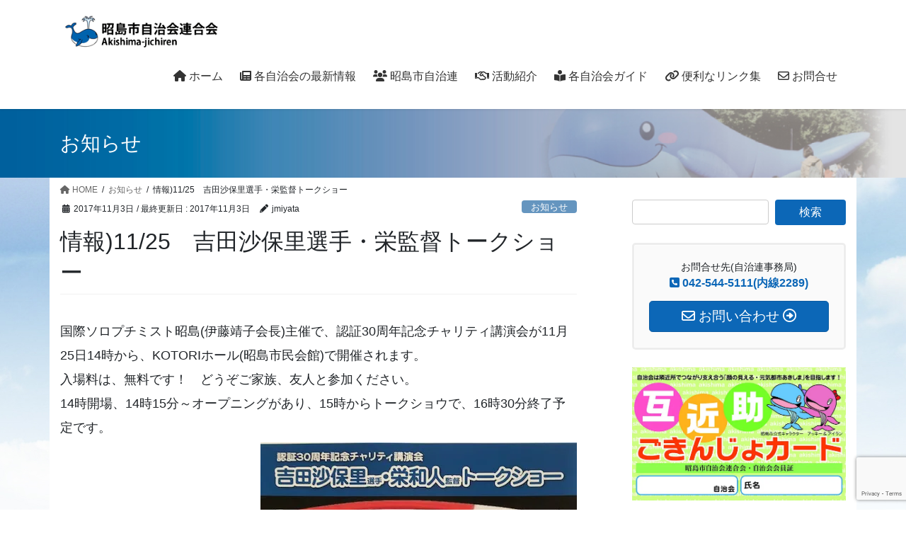

--- FILE ---
content_type: text/html; charset=UTF-8
request_url: https://akishima-jichiren.jp/blog/2017/11/03/%E6%83%85%E5%A0%B11125%E3%80%80%E5%90%89%E7%94%B0%E6%B2%99%E4%BF%9D%E9%87%8C%E9%81%B8%E6%89%8B%E3%83%BB%E6%A0%84%E7%9B%A3%E7%9D%A3%E3%83%88%E3%83%BC%E3%82%AF%E3%82%B7%E3%83%A7%E3%83%BC/
body_size: 103294
content:
<!DOCTYPE html>
<html lang="ja">
<head>
<meta charset="utf-8">
<meta http-equiv="X-UA-Compatible" content="IE=edge">
<meta name="viewport" content="width=device-width, initial-scale=1">

<title>情報)11/25　吉田沙保里選手・栄監督トークショー | 昭島市自治会連合会</title>
<meta name='robots' content='max-image-preview:large' />
<!-- Jetpack Site Verification Tags -->
<meta name="google-site-verification" content="MwkeFr4y-9ekEZEV4xX795c8US-N3xytMmBoVep6O_4" />
<link rel='dns-prefetch' href='//stats.wp.com' />
<link rel='dns-prefetch' href='//i0.wp.com' />
<link rel='dns-prefetch' href='//c0.wp.com' />
<link rel="alternate" type="application/rss+xml" title="昭島市自治会連合会 &raquo; フィード" href="https://akishima-jichiren.jp/feed/" />
<link rel="alternate" type="application/rss+xml" title="昭島市自治会連合会 &raquo; コメントフィード" href="https://akishima-jichiren.jp/comments/feed/" />
<link rel="alternate" type="application/rss+xml" title="昭島市自治会連合会 &raquo; 情報)11/25　吉田沙保里選手・栄監督トークショー のコメントのフィード" href="https://akishima-jichiren.jp/blog/2017/11/03/%e6%83%85%e5%a0%b11125%e3%80%80%e5%90%89%e7%94%b0%e6%b2%99%e4%bf%9d%e9%87%8c%e9%81%b8%e6%89%8b%e3%83%bb%e6%a0%84%e7%9b%a3%e7%9d%a3%e3%83%88%e3%83%bc%e3%82%af%e3%82%b7%e3%83%a7%e3%83%bc/feed/" />
<meta name="description" content="国際ソロプチミスト昭島(伊藤靖子会長)主催で、認証30周年記念チャリティ講演会が11月25日14時から、KOTORIホール(昭島市民会館)で開催されます。入場料は、無料です！　どうぞご家族、友人と参加ください。14時開場、14時15分～オープニングがあり、15時からトークショウで、16時30分終了予定です。" /><script type="text/javascript">
/* <![CDATA[ */
window._wpemojiSettings = {"baseUrl":"https:\/\/s.w.org\/images\/core\/emoji\/14.0.0\/72x72\/","ext":".png","svgUrl":"https:\/\/s.w.org\/images\/core\/emoji\/14.0.0\/svg\/","svgExt":".svg","source":{"concatemoji":"https:\/\/akishima-jichiren.jp\/wp_main\/wp-includes\/js\/wp-emoji-release.min.js?ver=6.4.7"}};
/*! This file is auto-generated */
!function(i,n){var o,s,e;function c(e){try{var t={supportTests:e,timestamp:(new Date).valueOf()};sessionStorage.setItem(o,JSON.stringify(t))}catch(e){}}function p(e,t,n){e.clearRect(0,0,e.canvas.width,e.canvas.height),e.fillText(t,0,0);var t=new Uint32Array(e.getImageData(0,0,e.canvas.width,e.canvas.height).data),r=(e.clearRect(0,0,e.canvas.width,e.canvas.height),e.fillText(n,0,0),new Uint32Array(e.getImageData(0,0,e.canvas.width,e.canvas.height).data));return t.every(function(e,t){return e===r[t]})}function u(e,t,n){switch(t){case"flag":return n(e,"\ud83c\udff3\ufe0f\u200d\u26a7\ufe0f","\ud83c\udff3\ufe0f\u200b\u26a7\ufe0f")?!1:!n(e,"\ud83c\uddfa\ud83c\uddf3","\ud83c\uddfa\u200b\ud83c\uddf3")&&!n(e,"\ud83c\udff4\udb40\udc67\udb40\udc62\udb40\udc65\udb40\udc6e\udb40\udc67\udb40\udc7f","\ud83c\udff4\u200b\udb40\udc67\u200b\udb40\udc62\u200b\udb40\udc65\u200b\udb40\udc6e\u200b\udb40\udc67\u200b\udb40\udc7f");case"emoji":return!n(e,"\ud83e\udef1\ud83c\udffb\u200d\ud83e\udef2\ud83c\udfff","\ud83e\udef1\ud83c\udffb\u200b\ud83e\udef2\ud83c\udfff")}return!1}function f(e,t,n){var r="undefined"!=typeof WorkerGlobalScope&&self instanceof WorkerGlobalScope?new OffscreenCanvas(300,150):i.createElement("canvas"),a=r.getContext("2d",{willReadFrequently:!0}),o=(a.textBaseline="top",a.font="600 32px Arial",{});return e.forEach(function(e){o[e]=t(a,e,n)}),o}function t(e){var t=i.createElement("script");t.src=e,t.defer=!0,i.head.appendChild(t)}"undefined"!=typeof Promise&&(o="wpEmojiSettingsSupports",s=["flag","emoji"],n.supports={everything:!0,everythingExceptFlag:!0},e=new Promise(function(e){i.addEventListener("DOMContentLoaded",e,{once:!0})}),new Promise(function(t){var n=function(){try{var e=JSON.parse(sessionStorage.getItem(o));if("object"==typeof e&&"number"==typeof e.timestamp&&(new Date).valueOf()<e.timestamp+604800&&"object"==typeof e.supportTests)return e.supportTests}catch(e){}return null}();if(!n){if("undefined"!=typeof Worker&&"undefined"!=typeof OffscreenCanvas&&"undefined"!=typeof URL&&URL.createObjectURL&&"undefined"!=typeof Blob)try{var e="postMessage("+f.toString()+"("+[JSON.stringify(s),u.toString(),p.toString()].join(",")+"));",r=new Blob([e],{type:"text/javascript"}),a=new Worker(URL.createObjectURL(r),{name:"wpTestEmojiSupports"});return void(a.onmessage=function(e){c(n=e.data),a.terminate(),t(n)})}catch(e){}c(n=f(s,u,p))}t(n)}).then(function(e){for(var t in e)n.supports[t]=e[t],n.supports.everything=n.supports.everything&&n.supports[t],"flag"!==t&&(n.supports.everythingExceptFlag=n.supports.everythingExceptFlag&&n.supports[t]);n.supports.everythingExceptFlag=n.supports.everythingExceptFlag&&!n.supports.flag,n.DOMReady=!1,n.readyCallback=function(){n.DOMReady=!0}}).then(function(){return e}).then(function(){var e;n.supports.everything||(n.readyCallback(),(e=n.source||{}).concatemoji?t(e.concatemoji):e.wpemoji&&e.twemoji&&(t(e.twemoji),t(e.wpemoji)))}))}((window,document),window._wpemojiSettings);
/* ]]> */
</script>
<link rel='stylesheet' id='ai1ec_style-css' href='//akishima-jichiren.jp/wp-content/plugins/all-in-one-event-calendar/public/themes-ai1ec/vortex/css/ai1ec_parsed_css.css?ver=3.0.0' type='text/css' media='all' />
<link rel='stylesheet' id='vkExUnit_common_style-css' href='https://akishima-jichiren.jp/wp_main/wp-content/plugins/vk-all-in-one-expansion-unit/assets/css/vkExUnit_style.css?ver=9.94.1.1' type='text/css' media='all' />
<style id='vkExUnit_common_style-inline-css' type='text/css'>
.veu_promotion-alert__content--text { border: 1px solid rgba(0,0,0,0.125); padding: 0.5em 1em; border-radius: var(--vk-size-radius); margin-bottom: var(--vk-margin-block-bottom); font-size: 0.875rem; } /* Alert Content部分に段落タグを入れた場合に最後の段落の余白を0にする */ .veu_promotion-alert__content--text p:last-of-type{ margin-bottom:0; margin-top: 0; }
:root {--ver_page_top_button_url:url(https://akishima-jichiren.jp/wp_main/wp-content/plugins/vk-all-in-one-expansion-unit/assets/images/to-top-btn-icon.svg);}@font-face {font-weight: normal;font-style: normal;font-family: "vk_sns";src: url("https://akishima-jichiren.jp/wp_main/wp-content/plugins/vk-all-in-one-expansion-unit/inc/sns/icons/fonts/vk_sns.eot?-bq20cj");src: url("https://akishima-jichiren.jp/wp_main/wp-content/plugins/vk-all-in-one-expansion-unit/inc/sns/icons/fonts/vk_sns.eot?#iefix-bq20cj") format("embedded-opentype"),url("https://akishima-jichiren.jp/wp_main/wp-content/plugins/vk-all-in-one-expansion-unit/inc/sns/icons/fonts/vk_sns.woff?-bq20cj") format("woff"),url("https://akishima-jichiren.jp/wp_main/wp-content/plugins/vk-all-in-one-expansion-unit/inc/sns/icons/fonts/vk_sns.ttf?-bq20cj") format("truetype"),url("https://akishima-jichiren.jp/wp_main/wp-content/plugins/vk-all-in-one-expansion-unit/inc/sns/icons/fonts/vk_sns.svg?-bq20cj#vk_sns") format("svg");}
</style>
<style id='wp-emoji-styles-inline-css' type='text/css'>

	img.wp-smiley, img.emoji {
		display: inline !important;
		border: none !important;
		box-shadow: none !important;
		height: 1em !important;
		width: 1em !important;
		margin: 0 0.07em !important;
		vertical-align: -0.1em !important;
		background: none !important;
		padding: 0 !important;
	}
</style>
<link rel='stylesheet' id='wp-block-library-css' href='https://c0.wp.com/c/6.4.7/wp-includes/css/dist/block-library/style.min.css' type='text/css' media='all' />
<style id='wp-block-library-inline-css' type='text/css'>
.has-text-align-justify{text-align:justify;}
/* VK Color Palettes */
</style>
<link rel='stylesheet' id='mediaelement-css' href='https://c0.wp.com/c/6.4.7/wp-includes/js/mediaelement/mediaelementplayer-legacy.min.css' type='text/css' media='all' />
<link rel='stylesheet' id='wp-mediaelement-css' href='https://c0.wp.com/c/6.4.7/wp-includes/js/mediaelement/wp-mediaelement.min.css' type='text/css' media='all' />
<style id='classic-theme-styles-inline-css' type='text/css'>
/*! This file is auto-generated */
.wp-block-button__link{color:#fff;background-color:#32373c;border-radius:9999px;box-shadow:none;text-decoration:none;padding:calc(.667em + 2px) calc(1.333em + 2px);font-size:1.125em}.wp-block-file__button{background:#32373c;color:#fff;text-decoration:none}
</style>
<style id='global-styles-inline-css' type='text/css'>
body{--wp--preset--color--black: #000000;--wp--preset--color--cyan-bluish-gray: #abb8c3;--wp--preset--color--white: #ffffff;--wp--preset--color--pale-pink: #f78da7;--wp--preset--color--vivid-red: #cf2e2e;--wp--preset--color--luminous-vivid-orange: #ff6900;--wp--preset--color--luminous-vivid-amber: #fcb900;--wp--preset--color--light-green-cyan: #7bdcb5;--wp--preset--color--vivid-green-cyan: #00d084;--wp--preset--color--pale-cyan-blue: #8ed1fc;--wp--preset--color--vivid-cyan-blue: #0693e3;--wp--preset--color--vivid-purple: #9b51e0;--wp--preset--gradient--vivid-cyan-blue-to-vivid-purple: linear-gradient(135deg,rgba(6,147,227,1) 0%,rgb(155,81,224) 100%);--wp--preset--gradient--light-green-cyan-to-vivid-green-cyan: linear-gradient(135deg,rgb(122,220,180) 0%,rgb(0,208,130) 100%);--wp--preset--gradient--luminous-vivid-amber-to-luminous-vivid-orange: linear-gradient(135deg,rgba(252,185,0,1) 0%,rgba(255,105,0,1) 100%);--wp--preset--gradient--luminous-vivid-orange-to-vivid-red: linear-gradient(135deg,rgba(255,105,0,1) 0%,rgb(207,46,46) 100%);--wp--preset--gradient--very-light-gray-to-cyan-bluish-gray: linear-gradient(135deg,rgb(238,238,238) 0%,rgb(169,184,195) 100%);--wp--preset--gradient--cool-to-warm-spectrum: linear-gradient(135deg,rgb(74,234,220) 0%,rgb(151,120,209) 20%,rgb(207,42,186) 40%,rgb(238,44,130) 60%,rgb(251,105,98) 80%,rgb(254,248,76) 100%);--wp--preset--gradient--blush-light-purple: linear-gradient(135deg,rgb(255,206,236) 0%,rgb(152,150,240) 100%);--wp--preset--gradient--blush-bordeaux: linear-gradient(135deg,rgb(254,205,165) 0%,rgb(254,45,45) 50%,rgb(107,0,62) 100%);--wp--preset--gradient--luminous-dusk: linear-gradient(135deg,rgb(255,203,112) 0%,rgb(199,81,192) 50%,rgb(65,88,208) 100%);--wp--preset--gradient--pale-ocean: linear-gradient(135deg,rgb(255,245,203) 0%,rgb(182,227,212) 50%,rgb(51,167,181) 100%);--wp--preset--gradient--electric-grass: linear-gradient(135deg,rgb(202,248,128) 0%,rgb(113,206,126) 100%);--wp--preset--gradient--midnight: linear-gradient(135deg,rgb(2,3,129) 0%,rgb(40,116,252) 100%);--wp--preset--font-size--small: 13px;--wp--preset--font-size--medium: 20px;--wp--preset--font-size--large: 36px;--wp--preset--font-size--x-large: 42px;--wp--preset--spacing--20: 0.44rem;--wp--preset--spacing--30: 0.67rem;--wp--preset--spacing--40: 1rem;--wp--preset--spacing--50: 1.5rem;--wp--preset--spacing--60: 2.25rem;--wp--preset--spacing--70: 3.38rem;--wp--preset--spacing--80: 5.06rem;--wp--preset--shadow--natural: 6px 6px 9px rgba(0, 0, 0, 0.2);--wp--preset--shadow--deep: 12px 12px 50px rgba(0, 0, 0, 0.4);--wp--preset--shadow--sharp: 6px 6px 0px rgba(0, 0, 0, 0.2);--wp--preset--shadow--outlined: 6px 6px 0px -3px rgba(255, 255, 255, 1), 6px 6px rgba(0, 0, 0, 1);--wp--preset--shadow--crisp: 6px 6px 0px rgba(0, 0, 0, 1);}:where(.is-layout-flex){gap: 0.5em;}:where(.is-layout-grid){gap: 0.5em;}body .is-layout-flow > .alignleft{float: left;margin-inline-start: 0;margin-inline-end: 2em;}body .is-layout-flow > .alignright{float: right;margin-inline-start: 2em;margin-inline-end: 0;}body .is-layout-flow > .aligncenter{margin-left: auto !important;margin-right: auto !important;}body .is-layout-constrained > .alignleft{float: left;margin-inline-start: 0;margin-inline-end: 2em;}body .is-layout-constrained > .alignright{float: right;margin-inline-start: 2em;margin-inline-end: 0;}body .is-layout-constrained > .aligncenter{margin-left: auto !important;margin-right: auto !important;}body .is-layout-constrained > :where(:not(.alignleft):not(.alignright):not(.alignfull)){max-width: var(--wp--style--global--content-size);margin-left: auto !important;margin-right: auto !important;}body .is-layout-constrained > .alignwide{max-width: var(--wp--style--global--wide-size);}body .is-layout-flex{display: flex;}body .is-layout-flex{flex-wrap: wrap;align-items: center;}body .is-layout-flex > *{margin: 0;}body .is-layout-grid{display: grid;}body .is-layout-grid > *{margin: 0;}:where(.wp-block-columns.is-layout-flex){gap: 2em;}:where(.wp-block-columns.is-layout-grid){gap: 2em;}:where(.wp-block-post-template.is-layout-flex){gap: 1.25em;}:where(.wp-block-post-template.is-layout-grid){gap: 1.25em;}.has-black-color{color: var(--wp--preset--color--black) !important;}.has-cyan-bluish-gray-color{color: var(--wp--preset--color--cyan-bluish-gray) !important;}.has-white-color{color: var(--wp--preset--color--white) !important;}.has-pale-pink-color{color: var(--wp--preset--color--pale-pink) !important;}.has-vivid-red-color{color: var(--wp--preset--color--vivid-red) !important;}.has-luminous-vivid-orange-color{color: var(--wp--preset--color--luminous-vivid-orange) !important;}.has-luminous-vivid-amber-color{color: var(--wp--preset--color--luminous-vivid-amber) !important;}.has-light-green-cyan-color{color: var(--wp--preset--color--light-green-cyan) !important;}.has-vivid-green-cyan-color{color: var(--wp--preset--color--vivid-green-cyan) !important;}.has-pale-cyan-blue-color{color: var(--wp--preset--color--pale-cyan-blue) !important;}.has-vivid-cyan-blue-color{color: var(--wp--preset--color--vivid-cyan-blue) !important;}.has-vivid-purple-color{color: var(--wp--preset--color--vivid-purple) !important;}.has-black-background-color{background-color: var(--wp--preset--color--black) !important;}.has-cyan-bluish-gray-background-color{background-color: var(--wp--preset--color--cyan-bluish-gray) !important;}.has-white-background-color{background-color: var(--wp--preset--color--white) !important;}.has-pale-pink-background-color{background-color: var(--wp--preset--color--pale-pink) !important;}.has-vivid-red-background-color{background-color: var(--wp--preset--color--vivid-red) !important;}.has-luminous-vivid-orange-background-color{background-color: var(--wp--preset--color--luminous-vivid-orange) !important;}.has-luminous-vivid-amber-background-color{background-color: var(--wp--preset--color--luminous-vivid-amber) !important;}.has-light-green-cyan-background-color{background-color: var(--wp--preset--color--light-green-cyan) !important;}.has-vivid-green-cyan-background-color{background-color: var(--wp--preset--color--vivid-green-cyan) !important;}.has-pale-cyan-blue-background-color{background-color: var(--wp--preset--color--pale-cyan-blue) !important;}.has-vivid-cyan-blue-background-color{background-color: var(--wp--preset--color--vivid-cyan-blue) !important;}.has-vivid-purple-background-color{background-color: var(--wp--preset--color--vivid-purple) !important;}.has-black-border-color{border-color: var(--wp--preset--color--black) !important;}.has-cyan-bluish-gray-border-color{border-color: var(--wp--preset--color--cyan-bluish-gray) !important;}.has-white-border-color{border-color: var(--wp--preset--color--white) !important;}.has-pale-pink-border-color{border-color: var(--wp--preset--color--pale-pink) !important;}.has-vivid-red-border-color{border-color: var(--wp--preset--color--vivid-red) !important;}.has-luminous-vivid-orange-border-color{border-color: var(--wp--preset--color--luminous-vivid-orange) !important;}.has-luminous-vivid-amber-border-color{border-color: var(--wp--preset--color--luminous-vivid-amber) !important;}.has-light-green-cyan-border-color{border-color: var(--wp--preset--color--light-green-cyan) !important;}.has-vivid-green-cyan-border-color{border-color: var(--wp--preset--color--vivid-green-cyan) !important;}.has-pale-cyan-blue-border-color{border-color: var(--wp--preset--color--pale-cyan-blue) !important;}.has-vivid-cyan-blue-border-color{border-color: var(--wp--preset--color--vivid-cyan-blue) !important;}.has-vivid-purple-border-color{border-color: var(--wp--preset--color--vivid-purple) !important;}.has-vivid-cyan-blue-to-vivid-purple-gradient-background{background: var(--wp--preset--gradient--vivid-cyan-blue-to-vivid-purple) !important;}.has-light-green-cyan-to-vivid-green-cyan-gradient-background{background: var(--wp--preset--gradient--light-green-cyan-to-vivid-green-cyan) !important;}.has-luminous-vivid-amber-to-luminous-vivid-orange-gradient-background{background: var(--wp--preset--gradient--luminous-vivid-amber-to-luminous-vivid-orange) !important;}.has-luminous-vivid-orange-to-vivid-red-gradient-background{background: var(--wp--preset--gradient--luminous-vivid-orange-to-vivid-red) !important;}.has-very-light-gray-to-cyan-bluish-gray-gradient-background{background: var(--wp--preset--gradient--very-light-gray-to-cyan-bluish-gray) !important;}.has-cool-to-warm-spectrum-gradient-background{background: var(--wp--preset--gradient--cool-to-warm-spectrum) !important;}.has-blush-light-purple-gradient-background{background: var(--wp--preset--gradient--blush-light-purple) !important;}.has-blush-bordeaux-gradient-background{background: var(--wp--preset--gradient--blush-bordeaux) !important;}.has-luminous-dusk-gradient-background{background: var(--wp--preset--gradient--luminous-dusk) !important;}.has-pale-ocean-gradient-background{background: var(--wp--preset--gradient--pale-ocean) !important;}.has-electric-grass-gradient-background{background: var(--wp--preset--gradient--electric-grass) !important;}.has-midnight-gradient-background{background: var(--wp--preset--gradient--midnight) !important;}.has-small-font-size{font-size: var(--wp--preset--font-size--small) !important;}.has-medium-font-size{font-size: var(--wp--preset--font-size--medium) !important;}.has-large-font-size{font-size: var(--wp--preset--font-size--large) !important;}.has-x-large-font-size{font-size: var(--wp--preset--font-size--x-large) !important;}
.wp-block-navigation a:where(:not(.wp-element-button)){color: inherit;}
:where(.wp-block-post-template.is-layout-flex){gap: 1.25em;}:where(.wp-block-post-template.is-layout-grid){gap: 1.25em;}
:where(.wp-block-columns.is-layout-flex){gap: 2em;}:where(.wp-block-columns.is-layout-grid){gap: 2em;}
.wp-block-pullquote{font-size: 1.5em;line-height: 1.6;}
</style>
<link rel='stylesheet' id='contact-form-7-css' href='https://akishima-jichiren.jp/wp_main/wp-content/plugins/contact-form-7/includes/css/styles.css?ver=5.8.4' type='text/css' media='all' />
<link rel='stylesheet' id='super-rss-reader-css' href='https://akishima-jichiren.jp/wp_main/wp-content/plugins/super-rss-reader/public/css/style.min.css?ver=5.0' type='text/css' media='all' />
<link rel='stylesheet' id='vk-swiper-style-css' href='https://akishima-jichiren.jp/wp_main/wp-content/plugins/vk-blocks-pro/vendor/vektor-inc/vk-swiper/src/assets/css/swiper-bundle.min.css?ver=11.0.2' type='text/css' media='all' />
<link rel='stylesheet' id='rss-retriever-css' href='https://akishima-jichiren.jp/wp_main/wp-content/plugins/wp-rss-retriever/inc/css/rss-retriever.css?ver=1.6.10' type='text/css' media='all' />
<link rel='stylesheet' id='bootstrap-4-style-css' href='https://akishima-jichiren.jp/wp_main/wp-content/themes/lightning-pro/library/bootstrap-4/css/bootstrap.min.css?ver=4.5.0' type='text/css' media='all' />
<link rel='stylesheet' id='lightning-common-style-css' href='https://akishima-jichiren.jp/wp_main/wp-content/themes/lightning-pro/assets/css/common.css?ver=8.17.10' type='text/css' media='all' />
<style id='lightning-common-style-inline-css' type='text/css'>
/* vk-mobile-nav */:root {--vk-mobile-nav-menu-btn-bg-src: url("https://akishima-jichiren.jp/wp_main/wp-content/themes/lightning-pro/inc/vk-mobile-nav/package/images/vk-menu-btn-black.svg");--vk-mobile-nav-menu-btn-close-bg-src: url("https://akishima-jichiren.jp/wp_main/wp-content/themes/lightning-pro/inc/vk-mobile-nav/package/images/vk-menu-close-black.svg");--vk-menu-acc-icon-open-black-bg-src: url("https://akishima-jichiren.jp/wp_main/wp-content/themes/lightning-pro/inc/vk-mobile-nav/package/images/vk-menu-acc-icon-open-black.svg");--vk-menu-acc-icon-open-white-bg-src: url("https://akishima-jichiren.jp/wp_main/wp-content/themes/lightning-pro/inc/vk-mobile-nav/package/images/vk-menu-acc-icon-open-white.svg");--vk-menu-acc-icon-close-black-bg-src: url("https://akishima-jichiren.jp/wp_main/wp-content/themes/lightning-pro/inc/vk-mobile-nav/package/images/vk-menu-close-black.svg");--vk-menu-acc-icon-close-white-bg-src: url("https://akishima-jichiren.jp/wp_main/wp-content/themes/lightning-pro/inc/vk-mobile-nav/package/images/vk-menu-close-white.svg");}
</style>
<link rel='stylesheet' id='lightning-design-style-css' href='https://akishima-jichiren.jp/wp_main/wp-content/themes/lightning-pro/design-skin/origin2/css/style.css?ver=8.17.10' type='text/css' media='all' />
<style id='lightning-design-style-inline-css' type='text/css'>
/* ltg common custom */:root {--vk-menu-acc-btn-border-color:#333;--vk-color-primary:#0c67b7;--color-key:#0c67b7;--wp--preset--color--vk-color-primary:#0c67b7;--color-key-dark:#0b5ca3;}.bbp-submit-wrapper .button.submit { background-color:#0b5ca3 ; }.bbp-submit-wrapper .button.submit:hover { background-color:#0c67b7 ; }.veu_color_txt_key { color:#0b5ca3 ; }.veu_color_bg_key { background-color:#0b5ca3 ; }.veu_color_border_key { border-color:#0b5ca3 ; }.btn-default { border-color:#0c67b7;color:#0c67b7;}.btn-default:focus,.btn-default:hover { border-color:#0c67b7;background-color: #0c67b7; }.wp-block-search__button,.btn-primary { background-color:#0c67b7;border-color:#0b5ca3; }.wp-block-search__button:focus,.wp-block-search__button:hover,.btn-primary:not(:disabled):not(.disabled):active,.btn-primary:focus,.btn-primary:hover { background-color:#0b5ca3;border-color:#0c67b7; }.btn-outline-primary { color : #0c67b7 ; border-color:#0c67b7; }.btn-outline-primary:not(:disabled):not(.disabled):active,.btn-outline-primary:focus,.btn-outline-primary:hover { color : #fff; background-color:#0c67b7;border-color:#0b5ca3; }a { color:#337ab7; }/* sidebar child menu display */.localNav ul ul.children{ display:none; }.localNav ul li.current_page_ancestor ul.children,.localNav ul li.current_page_item ul.children,.localNav ul li.current-cat ul.children{ display:block; }/* ExUnit widget ( child page list widget and so on ) */.localNavi ul.children{ display:none; }.localNavi li.current_page_ancestor ul.children,.localNavi li.current_page_item ul.children,.localNavi li.current-cat ul.children{ display:block; }
.siteContent_after.sectionBox{padding:0;}
/* page header */:root{--vk-page-header-url : url(https://akishima-jichiren.jp/wp-content/uploads/2021/03/hed_post004_75px.jpg);}@media ( max-width:575.98px ){:root{--vk-page-header-url : url(https://akishima-jichiren.jp/wp-content/uploads/2021/03/hed_post004_75px.jpg);}}.page-header{ position:relative;color:#ffffff;text-align:left;background: var(--vk-page-header-url, url(https://akishima-jichiren.jp/wp-content/uploads/2021/03/hed_post004_75px.jpg) ) no-repeat 50% center;background-size: cover;}
.vk-campaign-text{background:#eab010;color:#fff;}.vk-campaign-text_btn,.vk-campaign-text_btn:link,.vk-campaign-text_btn:visited,.vk-campaign-text_btn:focus,.vk-campaign-text_btn:active{background:#fff;color:#4c4c4c;}a.vk-campaign-text_btn:hover{background:#eab010;color:#fff;}.vk-campaign-text_link,.vk-campaign-text_link:link,.vk-campaign-text_link:hover,.vk-campaign-text_link:visited,.vk-campaign-text_link:active,.vk-campaign-text_link:focus{color:#fff;}
.siteFooter {background-image:url("https://akishima-jichiren.jp/wp-content/uploads/2021/03/footer_001_2.jpg");background-repeat:no-repeat;background-position:center;background-size:cover;}
.media .media-body .media-heading a:hover { color:#0c67b7; }@media (min-width: 768px){.gMenu > li:before,.gMenu > li.menu-item-has-children::after { border-bottom-color:#0b5ca3 }.gMenu li li { background-color:#0b5ca3 }.gMenu li li a:hover { background-color:#0c67b7; }} /* @media (min-width: 768px) */h2,.mainSection-title { border-top-color:#0c67b7; }h3:after,.subSection-title:after { border-bottom-color:#0c67b7; }ul.page-numbers li span.page-numbers.current,.page-link dl .post-page-numbers.current { background-color:#0c67b7; }.pager li > a { border-color:#0c67b7;color:#0c67b7;}.pager li > a:hover { background-color:#0c67b7;color:#fff;}.siteFooter { border-top-color:#0c67b7; }dt { border-left-color:#0c67b7; }:root {--g_nav_main_acc_icon_open_url:url(https://akishima-jichiren.jp/wp_main/wp-content/themes/lightning-pro/inc/vk-mobile-nav/package/images/vk-menu-acc-icon-open-black.svg);--g_nav_main_acc_icon_close_url: url(https://akishima-jichiren.jp/wp_main/wp-content/themes/lightning-pro/inc/vk-mobile-nav/package/images/vk-menu-close-black.svg);--g_nav_sub_acc_icon_open_url: url(https://akishima-jichiren.jp/wp_main/wp-content/themes/lightning-pro/inc/vk-mobile-nav/package/images/vk-menu-acc-icon-open-white.svg);--g_nav_sub_acc_icon_close_url: url(https://akishima-jichiren.jp/wp_main/wp-content/themes/lightning-pro/inc/vk-mobile-nav/package/images/vk-menu-close-white.svg);}
</style>
<link rel='stylesheet' id='vk-blocks-build-css-css' href='https://akishima-jichiren.jp/wp_main/wp-content/plugins/vk-blocks-pro/build/block-build.css?ver=1.66.2.0' type='text/css' media='all' />
<style id='vk-blocks-build-css-inline-css' type='text/css'>
:root {--vk_flow-arrow: url(https://akishima-jichiren.jp/wp_main/wp-content/plugins/vk-blocks-pro/inc/vk-blocks/images/arrow_bottom.svg);--vk_image-mask-wave01: url(https://akishima-jichiren.jp/wp_main/wp-content/plugins/vk-blocks-pro/inc/vk-blocks/images/wave01.svg);--vk_image-mask-wave02: url(https://akishima-jichiren.jp/wp_main/wp-content/plugins/vk-blocks-pro/inc/vk-blocks/images/wave02.svg);--vk_image-mask-wave03: url(https://akishima-jichiren.jp/wp_main/wp-content/plugins/vk-blocks-pro/inc/vk-blocks/images/wave03.svg);--vk_image-mask-wave04: url(https://akishima-jichiren.jp/wp_main/wp-content/plugins/vk-blocks-pro/inc/vk-blocks/images/wave04.svg);}

	:root {

		--vk-balloon-border-width:1px;

		--vk-balloon-speech-offset:-12px;
	}
	
</style>
<link rel='stylesheet' id='lightning-theme-style-css' href='https://akishima-jichiren.jp/wp_main/wp-content/themes/lightning_child1/style.css?ver=8.17.10' type='text/css' media='all' />
<link rel='stylesheet' id='vk-font-awesome-css' href='https://akishima-jichiren.jp/wp_main/wp-content/themes/lightning-pro/vendor/vektor-inc/font-awesome-versions/src/versions/6/css/all.min.css?ver=6.1.0' type='text/css' media='all' />
<script type="text/javascript" src="https://c0.wp.com/c/6.4.7/wp-includes/js/jquery/jquery.min.js" id="jquery-core-js"></script>
<script type="text/javascript" src="https://c0.wp.com/c/6.4.7/wp-includes/js/jquery/jquery-migrate.min.js" id="jquery-migrate-js"></script>
<script type="text/javascript" src="https://akishima-jichiren.jp/wp_main/wp-content/plugins/super-rss-reader/public/js/jquery.easy-ticker.min.js?ver=5.0" id="jquery-easy-ticker-js"></script>
<script type="text/javascript" src="https://akishima-jichiren.jp/wp_main/wp-content/plugins/super-rss-reader/public/js/script.min.js?ver=5.0" id="super-rss-reader-js"></script>
<link rel="https://api.w.org/" href="https://akishima-jichiren.jp/wp-json/" /><link rel="alternate" type="application/json" href="https://akishima-jichiren.jp/wp-json/wp/v2/posts/8458" /><link rel="EditURI" type="application/rsd+xml" title="RSD" href="https://akishima-jichiren.jp/wp_main/xmlrpc.php?rsd" />
<meta name="generator" content="WordPress 6.4.7" />
<link rel="canonical" href="https://akishima-jichiren.jp/blog/2017/11/03/%e6%83%85%e5%a0%b11125%e3%80%80%e5%90%89%e7%94%b0%e6%b2%99%e4%bf%9d%e9%87%8c%e9%81%b8%e6%89%8b%e3%83%bb%e6%a0%84%e7%9b%a3%e7%9d%a3%e3%83%88%e3%83%bc%e3%82%af%e3%82%b7%e3%83%a7%e3%83%bc/" />
<link rel='shortlink' href='https://akishima-jichiren.jp/?p=8458' />
<link rel="alternate" type="application/json+oembed" href="https://akishima-jichiren.jp/wp-json/oembed/1.0/embed?url=https%3A%2F%2Fakishima-jichiren.jp%2Fblog%2F2017%2F11%2F03%2F%25e6%2583%2585%25e5%25a0%25b11125%25e3%2580%2580%25e5%2590%2589%25e7%2594%25b0%25e6%25b2%2599%25e4%25bf%259d%25e9%2587%258c%25e9%2581%25b8%25e6%2589%258b%25e3%2583%25bb%25e6%25a0%2584%25e7%259b%25a3%25e7%259d%25a3%25e3%2583%2588%25e3%2583%25bc%25e3%2582%25af%25e3%2582%25b7%25e3%2583%25a7%25e3%2583%25bc%2F" />
<link rel="alternate" type="text/xml+oembed" href="https://akishima-jichiren.jp/wp-json/oembed/1.0/embed?url=https%3A%2F%2Fakishima-jichiren.jp%2Fblog%2F2017%2F11%2F03%2F%25e6%2583%2585%25e5%25a0%25b11125%25e3%2580%2580%25e5%2590%2589%25e7%2594%25b0%25e6%25b2%2599%25e4%25bf%259d%25e9%2587%258c%25e9%2581%25b8%25e6%2589%258b%25e3%2583%25bb%25e6%25a0%2584%25e7%259b%25a3%25e7%259d%25a3%25e3%2583%2588%25e3%2583%25bc%25e3%2582%25af%25e3%2582%25b7%25e3%2583%25a7%25e3%2583%25bc%2F&#038;format=xml" />
	<style>img#wpstats{display:none}</style>
		<style id="lightning-color-custom-for-plugins" type="text/css">/* ltg theme common */.color_key_bg,.color_key_bg_hover:hover{background-color: #0c67b7;}.color_key_txt,.color_key_txt_hover:hover{color: #0c67b7;}.color_key_border,.color_key_border_hover:hover{border-color: #0c67b7;}.color_key_dark_bg,.color_key_dark_bg_hover:hover{background-color: #0b5ca3;}.color_key_dark_txt,.color_key_dark_txt_hover:hover{color: #0b5ca3;}.color_key_dark_border,.color_key_dark_border_hover:hover{border-color: #0b5ca3;}</style><style type="text/css" id="custom-background-css">
body.custom-background { background-image: url("https://akishima-jichiren.jp/wp-content/uploads/2021/03/background_3.jpg"); background-position: center center; background-size: cover; background-repeat: no-repeat; background-attachment: fixed; }
</style>
	<link rel="icon" href="https://i0.wp.com/akishima-jichiren.jp/wp_main/wp-content/uploads/2021/03/cropped-fabicon.jpg?fit=32%2C32&#038;ssl=1" sizes="32x32" />
<link rel="icon" href="https://i0.wp.com/akishima-jichiren.jp/wp_main/wp-content/uploads/2021/03/cropped-fabicon.jpg?fit=192%2C192&#038;ssl=1" sizes="192x192" />
<link rel="apple-touch-icon" href="https://i0.wp.com/akishima-jichiren.jp/wp_main/wp-content/uploads/2021/03/cropped-fabicon.jpg?fit=180%2C180&#038;ssl=1" />
<meta name="msapplication-TileImage" content="https://i0.wp.com/akishima-jichiren.jp/wp_main/wp-content/uploads/2021/03/cropped-fabicon.jpg?fit=270%2C270&#038;ssl=1" />
		<style type="text/css" id="wp-custom-css">
			/*問い合わせフォーム入力欄の幅調整*/
div.wpcf7 input[name="your-name"],
div.wpcf7 input[name="your-email"],
div.wpcf7 input[name="your-subject"]{
width: 160%;
}

div.wpcf7 textarea[name="your-message"]{
	width: 168%;
}

/*問い合わせフォーム入力欄の幅を
 レスポンシブル対応*/
@media only screen and (max-width: 768px) {.form-width { max-width: 100%;
}
}		</style>
		<!-- [ VK All in One Expansion Unit Article Structure Data ] --><script type="application/ld+json">{"@context":"https://schema.org/","@type":"Article","headline":"情報)11/25　吉田沙保里選手・栄監督トークショー","image":"","datePublished":"2017-11-03T09:37:46+09:00","dateModified":"2017-11-03T09:37:46+09:00","author":{"@type":"","name":"jmiyata","url":"https://akishima-jichiren.jp/","sameAs":""}}</script><!-- [ / VK All in One Expansion Unit Article Structure Data ] -->
</head>
<body class="post-template-default single single-post postid-8458 single-format-standard custom-background post-name-%e6%83%85%e5%a0%b11125%e3%80%80%e5%90%89%e7%94%b0%e6%b2%99%e4%bf%9d%e9%87%8c%e9%81%b8%e6%89%8b%e3%83%bb%e6%a0%84%e7%9b%a3%e7%9d%a3%e3%83%88%e3%83%bc%e3%82%af%e3%82%b7%e3%83%a7%e3%83%bc post-type-post vk-blocks sidebar-fix sidebar-fix-priority-top bootstrap4 device-pc fa_v6_css">
<a class="skip-link screen-reader-text" href="#main">コンテンツに移動</a>
<a class="skip-link screen-reader-text" href="#vk-mobile-nav">ナビゲーションに移動</a>
<header class="siteHeader">
		<div class="container siteHeadContainer">
		<div class="navbar-header">
						<p class="navbar-brand siteHeader_logo">
			<a href="https://akishima-jichiren.jp/">
				<span><img src="https://akishima-jichiren.jp/wp-content/uploads/2021/02/HeaderLogo.gif" alt="昭島市自治会連合会" /></span>
			</a>
			</p>
					</div>

					<div id="gMenu_outer" class="gMenu_outer">
				<nav class="menu-menu-container"><ul id="menu-menu" class="menu gMenu vk-menu-acc"><li id="menu-item-9360" class="menu-item menu-item-type-custom menu-item-object-custom menu-item-home"><a href="https://akishima-jichiren.jp/"><strong class="gMenu_name"><i class="fas fa-home"></i> ホーム</strong></a></li>
<li id="menu-item-9383" class="menu-item menu-item-type-post_type menu-item-object-page"><a href="https://akishima-jichiren.jp/news/"><strong class="gMenu_name"><i class="fas fa-newspaper"></i> 各自治会の最新情報</strong></a></li>
<li id="menu-item-9361" class="menu-item menu-item-type-post_type menu-item-object-page menu-item-has-children"><a href="https://akishima-jichiren.jp/%e6%98%ad%e5%b3%b6%e5%b8%82%e8%87%aa%e6%b2%bb%e9%80%a3/"><strong class="gMenu_name"><i class="fas fa-users"></i> 昭島市自治連</strong></a>
<ul class="sub-menu">
	<li id="menu-item-11600" class="menu-item menu-item-type-post_type menu-item-object-page"><a href="https://akishima-jichiren.jp/%e6%98%ad%e5%b3%b6%e5%b8%82%e8%87%aa%e6%b2%bb%e9%80%a3/%e4%bc%9a%e9%95%b7%e6%8c%a8%e6%8b%b6/">会長挨拶</a></li>
	<li id="menu-item-9362" class="menu-item menu-item-type-post_type menu-item-object-page"><a href="https://akishima-jichiren.jp/%e6%98%ad%e5%b3%b6%e5%b8%82%e8%87%aa%e6%b2%bb%e9%80%a3/profile/">自治会連合会とは</a></li>
	<li id="menu-item-9375" class="menu-item menu-item-type-post_type menu-item-object-page"><a href="https://akishima-jichiren.jp/%e6%98%ad%e5%b3%b6%e5%b8%82%e8%87%aa%e6%b2%bb%e9%80%a3/%e8%87%aa%e6%b2%bb%e4%bc%9a%e9%80%a3%e5%90%88%e4%bc%9a%e6%a7%8b%e6%88%90/">自治会連合会構成</a></li>
	<li id="menu-item-9377" class="menu-item menu-item-type-post_type menu-item-object-page"><a href="https://akishima-jichiren.jp/%e6%98%ad%e5%b3%b6%e5%b8%82%e8%87%aa%e6%b2%bb%e9%80%a3/%e8%87%aa%e6%b2%bb%e4%bc%9a%e9%80%a3%e5%90%88%e4%bc%9a%e8%a6%8f%e7%b4%84/">自治会連合会規約</a></li>
</ul>
</li>
<li id="menu-item-9374" class="menu-item menu-item-type-post_type menu-item-object-page menu-item-has-children"><a href="https://akishima-jichiren.jp/%e6%b4%bb%e5%8b%95%e7%b4%b9%e4%bb%8b/"><strong class="gMenu_name"><i class="far fa-handshake"></i> 活動紹介</strong></a>
<ul class="sub-menu">
	<li id="menu-item-9572" class="menu-item menu-item-type-post_type menu-item-object-page"><a href="https://akishima-jichiren.jp/%e6%b4%bb%e5%8b%95%e7%b4%b9%e4%bb%8b/join/">自治会に加入しよう！</a></li>
	<li id="menu-item-11569" class="menu-item menu-item-type-post_type menu-item-object-page"><a href="https://akishima-jichiren.jp/%e6%b4%bb%e5%8b%95%e7%b4%b9%e4%bb%8b/%e8%87%aa%e6%b2%bb%e9%80%a3%e3%81%ae%e9%98%b2%e7%81%bd%e3%83%bb%e6%b8%9b%e7%81%bd%e3%81%ae%e5%8f%96%e3%82%8a%e7%b5%84%e3%81%bf/">防災・減災の取り組み</a></li>
	<li id="menu-item-9574" class="menu-item menu-item-type-post_type menu-item-object-page"><a href="https://akishima-jichiren.jp/%e6%b4%bb%e5%8b%95%e7%b4%b9%e4%bb%8b/public/">自治連広報・その他資料</a></li>
	<li id="menu-item-9573" class="menu-item menu-item-type-post_type menu-item-object-page"><a href="https://akishima-jichiren.jp/%e6%b4%bb%e5%8b%95%e7%b4%b9%e4%bb%8b/community/">各関連団体との交流</a></li>
</ul>
</li>
<li id="menu-item-11760" class="menu-item menu-item-type-post_type menu-item-object-page"><a href="https://akishima-jichiren.jp/profile-jichikai/"><strong class="gMenu_name"><i class="fas fa-book-reader"></i> 各自治会ガイド</strong></a></li>
<li id="menu-item-9379" class="menu-item menu-item-type-post_type menu-item-object-page"><a href="https://akishima-jichiren.jp/links/"><strong class="gMenu_name"><i class="fas fa-link"></i> 便利なリンク集</strong></a></li>
<li id="menu-item-9380" class="menu-item menu-item-type-post_type menu-item-object-page"><a href="https://akishima-jichiren.jp/contact/"><strong class="gMenu_name"><i class="far fa-envelope"></i> お問合せ</strong></a></li>
</ul></nav>			</div>
			</div>
	</header>

<div class="section page-header"><div class="container"><div class="row"><div class="col-md-12">
<div class="page-header_pageTitle">
お知らせ</div>
</div></div></div></div><!-- [ /.page-header ] -->


<!-- [ .breadSection ] --><div class="section breadSection"><div class="container"><div class="row"><ol class="breadcrumb" itemscope itemtype="https://schema.org/BreadcrumbList"><li id="panHome" itemprop="itemListElement" itemscope itemtype="http://schema.org/ListItem"><a itemprop="item" href="https://akishima-jichiren.jp/"><span itemprop="name"><i class="fa fa-home"></i> HOME</span></a><meta itemprop="position" content="1" /></li><li itemprop="itemListElement" itemscope itemtype="http://schema.org/ListItem"><a itemprop="item" href="https://akishima-jichiren.jp/blog/category/information/"><span itemprop="name">お知らせ</span></a><meta itemprop="position" content="2" /></li><li><span>情報)11/25　吉田沙保里選手・栄監督トークショー</span><meta itemprop="position" content="3" /></li></ol></div></div></div><!-- [ /.breadSection ] -->

<div class="section siteContent">
<div class="container">
<div class="row">

	<div class="col mainSection mainSection-col-two baseSection vk_posts-mainSection" id="main" role="main">
				<article id="post-8458" class="entry entry-full post-8458 post type-post status-publish format-standard hentry category-information">

	
	
		<header class="entry-header">
			<div class="entry-meta">


<span class="published entry-meta_items">2017年11月3日</span>

<span class="entry-meta_items entry-meta_updated">/ 最終更新日 : <span class="updated">2017年11月3日</span></span>


	
	<span class="vcard author entry-meta_items entry-meta_items_author"><span class="fn">jmiyata</span></span>



<span class="entry-meta_items entry-meta_items_term"><a href="https://akishima-jichiren.jp/blog/category/information/" class="btn btn-xs btn-primary entry-meta_items_term_button" style="background-color:#6595bf;border:none;">お知らせ</a></span>
</div>
				<h1 class="entry-title">
											情報)11/25　吉田沙保里選手・栄監督トークショー									</h1>
		</header>

	
	
	<div class="entry-body">
				<p>国際ソロプチミスト昭島(伊藤靖子会長)主催で、認証30周年記念チャリティ講演会が11月25日14時から、KOTORIホール(昭島市民会館)で開催されます。<br />
入場料は、無料です！　どうぞご家族、友人と参加ください。<br />
14時開場、14時15分～オープニングがあり、15時からトークショウで、16時30分終了予定です。<br />
<a href="https://i0.wp.com/akishima-jichiren.jp/wp-content/uploads/2017/11/IMG_4840.jpg?ssl=1"><img fetchpriority="high" decoding="async" src="https://i0.wp.com/akishima-jichiren.jp/wp-content/uploads/2017/11/IMG_4840.jpg?resize=447%2C640&#038;ssl=1" alt="" width="447" height="640" class="alignright size-full wp-image-8459" srcset="https://i0.wp.com/akishima-jichiren.jp/wp_main/wp-content/uploads/2017/11/IMG_4840.jpg?w=447&amp;ssl=1 447w, https://i0.wp.com/akishima-jichiren.jp/wp_main/wp-content/uploads/2017/11/IMG_4840.jpg?resize=210%2C300&amp;ssl=1 210w" sizes="(max-width: 447px) 100vw, 447px" data-recalc-dims="1" /></a></p>
			</div>

	
	
	
	
		<div class="entry-footer">

			<div class="entry-meta-dataList"><dl><dt>カテゴリー</dt><dd><a href="https://akishima-jichiren.jp/blog/category/information/">お知らせ</a></dd></dl></div>
		</div><!-- [ /.entry-footer ] -->
	
	
			
	
		
		
		
		
	
	
</article><!-- [ /#post-8458 ] -->


	<div class="vk_posts postNextPrev">

		<div id="post-8452" class="vk_post vk_post-postType-post card card-post card-horizontal card-sm vk_post-col-xs-12 vk_post-col-sm-12 vk_post-col-md-6 post-8452 post type-post status-publish format-standard hentry category-information"><div class="card-horizontal-inner-row"><div class="vk_post-col-5 col-5 card-img-outer"><div class="vk_post_imgOuter" style="background-image:url(https://akishima-jichiren.jp/wp_main/wp-content/themes/lightning-pro/assets/images/no-image.png)"><a href="https://akishima-jichiren.jp/blog/2017/11/02/112-%e7%ac%ac6%e5%9b%9e-%e8%87%aa%e6%b2%bb%e9%80%a3%e4%bc%9a%e5%b8%b8%e4%bb%bb%e5%a7%94%e5%93%a1%e4%bc%9a%e9%96%8b%e5%82%ac/"><div class="card-img-overlay"><span class="vk_post_imgOuter_singleTermLabel" style="color:#fff;background-color:#6595bf">お知らせ</span></div><img src="https://akishima-jichiren.jp/wp_main/wp-content/themes/lightning-pro/assets/images/no-image.png" class="vk_post_imgOuter_img card-img card-img-use-bg" /></a></div><!-- [ /.vk_post_imgOuter ] --></div><!-- /.col --><div class="vk_post-col-7 col-7"><div class="vk_post_body card-body"><p class="postNextPrev_label">前の記事</p><h5 class="vk_post_title card-title"><a href="https://akishima-jichiren.jp/blog/2017/11/02/112-%e7%ac%ac6%e5%9b%9e-%e8%87%aa%e6%b2%bb%e9%80%a3%e4%bc%9a%e5%b8%b8%e4%bb%bb%e5%a7%94%e5%93%a1%e4%bc%9a%e9%96%8b%e5%82%ac/">11/2  第6回 自治連会常任委員会開催</a></h5><div class="vk_post_date card-date published">2017年11月2日</div></div><!-- [ /.card-body ] --></div><!-- /.col --></div><!-- [ /.row ] --></div><!-- [ /.card ] -->
		<div id="post-8463" class="vk_post vk_post-postType-post card card-post card-horizontal card-sm vk_post-col-xs-12 vk_post-col-sm-12 vk_post-col-md-6 card-horizontal-reverse postNextPrev_next post-8463 post type-post status-publish format-standard hentry category-information"><div class="card-horizontal-inner-row"><div class="vk_post-col-5 col-5 card-img-outer"><div class="vk_post_imgOuter" style="background-image:url(https://akishima-jichiren.jp/wp_main/wp-content/themes/lightning-pro/assets/images/no-image.png)"><a href="https://akishima-jichiren.jp/blog/2017/11/13/%e3%80%90%e9%87%8d%e8%a6%81%e6%83%85%e5%a0%b1%e3%80%911114%e3%80%8011%e6%99%82%ef%bd%9e%ef%bd%8a%e3%82%a2%e3%83%a9%e3%83%bc%e3%83%88%e3%81%ae%e8%a9%a6%e9%a8%93%e6%94%be%e9%80%81%e3%81%8c%e3%81%82/"><div class="card-img-overlay"><span class="vk_post_imgOuter_singleTermLabel" style="color:#fff;background-color:#6595bf">お知らせ</span></div><img src="https://akishima-jichiren.jp/wp_main/wp-content/themes/lightning-pro/assets/images/no-image.png" class="vk_post_imgOuter_img card-img card-img-use-bg" /></a></div><!-- [ /.vk_post_imgOuter ] --></div><!-- /.col --><div class="vk_post-col-7 col-7"><div class="vk_post_body card-body"><p class="postNextPrev_label">次の記事</p><h5 class="vk_post_title card-title"><a href="https://akishima-jichiren.jp/blog/2017/11/13/%e3%80%90%e9%87%8d%e8%a6%81%e6%83%85%e5%a0%b1%e3%80%911114%e3%80%8011%e6%99%82%ef%bd%9e%ef%bd%8a%e3%82%a2%e3%83%a9%e3%83%bc%e3%83%88%e3%81%ae%e8%a9%a6%e9%a8%93%e6%94%be%e9%80%81%e3%81%8c%e3%81%82/">【重要情報】11/14　11時～Ｊアラートの試験放送があります</a></h5><div class="vk_post_date card-date published">2017年11月13日</div></div><!-- [ /.card-body ] --></div><!-- /.col --></div><!-- [ /.row ] --></div><!-- [ /.card ] -->
		</div>
					</div><!-- [ /.mainSection ] -->

			<div class="col subSection sideSection sideSection-col-two baseSection">
						<aside class="widget widget_search" id="search-5"><form role="search" method="get" id="searchform" class="searchform" action="https://akishima-jichiren.jp/">
				<div>
					<label class="screen-reader-text" for="s">検索:</label>
					<input type="text" value="" name="s" id="s" />
					<input type="submit" id="searchsubmit" value="検索" />
				</div>
			</form></aside><aside class="widget widget_vkexunit_contact_section" id="vkexunit_contact_section-4"><section class="veu_contact veu_contentAddSection vk_contact veu_card"><div class="contact_frame veu_card_inner"><p class="contact_txt"><span class="contact_txt_catch">お問合せ先(自治連事務局)</span><span class="contact_txt_tel veu_color_txt_key"><i class="contact_txt_tel_icon fas fa-phone-square"></i>042-544-5111(内線2289)</span><span class="contact_txt_time"></span></p><a href="https://akishima-jichiren.jp/contact/" class="btn btn-primary btn-lg contact_bt"><span class="contact_bt_txt"><i class="far fa-envelope"></i> お問い合わせ <i class="far fa-arrow-alt-circle-right"></i></span></a></div></section></aside><aside class="widget widget_block widget_media_image" id="block-4">
<figure class="wp-block-image size-full"><a href="https://akishima-jichiren.jp/wp_main/wp-content/uploads/2025/09/2025ご近所.pdf"><img loading="lazy" decoding="async" width="647" height="403" src="https://akishima-jichiren.jp/wp_main/wp-content/uploads/2022/11/互近助カード.jpg" alt="" class="wp-image-13093" srcset="https://i0.wp.com/akishima-jichiren.jp/wp_main/wp-content/uploads/2022/11/互近助カード.jpg?w=647&amp;ssl=1 647w, https://i0.wp.com/akishima-jichiren.jp/wp_main/wp-content/uploads/2022/11/互近助カード.jpg?resize=300%2C187&amp;ssl=1 300w" sizes="(max-width: 647px) 100vw, 647px" /></a></figure>
</aside><aside class="widget widget_ai1ec_agenda_widget" id="ai1ec_agenda_widget-2">

	<h1 class="widget-title subSection-title">今後のイベント</h1>

<style>
<!--

-->
</style>
<div class="timely ai1ec-agenda-widget-view ai1ec-clearfix">

			<p class="ai1ec-no-results">
			今後のイベントはありません。
		</p>
	 
			<div class="ai1ec-subscribe-buttons-widget">
							<a class="ai1ec-btn ai1ec-btn-default ai1ec-btn-xs ai1ec-pull-right
					ai1ec-calendar-link"
					href="https&#x3A;&#x2F;&#x2F;akishima-jichiren.jp&#x2F;calendar&#x2F;">
					カレンダーの表示
					<i class="ai1ec-fa ai1ec-fa-arrow-right"></i>
				</a>
			
					</div>
	 
</div>



</aside><aside class="widget widget_archive" id="archives-5"><h1 class="widget-title subSection-title">アーカイブ</h1>		<label class="screen-reader-text" for="archives-dropdown-5">アーカイブ</label>
		<select id="archives-dropdown-5" name="archive-dropdown">
			
			<option value="">月を選択</option>
				<option value='https://akishima-jichiren.jp/blog/2022/03/'> 2022年3月 &nbsp;(1)</option>
	<option value='https://akishima-jichiren.jp/blog/2022/02/'> 2022年2月 &nbsp;(1)</option>
	<option value='https://akishima-jichiren.jp/blog/2022/01/'> 2022年1月 &nbsp;(3)</option>
	<option value='https://akishima-jichiren.jp/blog/2021/11/'> 2021年11月 &nbsp;(4)</option>
	<option value='https://akishima-jichiren.jp/blog/2021/10/'> 2021年10月 &nbsp;(2)</option>
	<option value='https://akishima-jichiren.jp/blog/2021/09/'> 2021年9月 &nbsp;(3)</option>
	<option value='https://akishima-jichiren.jp/blog/2021/08/'> 2021年8月 &nbsp;(3)</option>
	<option value='https://akishima-jichiren.jp/blog/2021/07/'> 2021年7月 &nbsp;(3)</option>
	<option value='https://akishima-jichiren.jp/blog/2021/06/'> 2021年6月 &nbsp;(2)</option>
	<option value='https://akishima-jichiren.jp/blog/2021/05/'> 2021年5月 &nbsp;(4)</option>
	<option value='https://akishima-jichiren.jp/blog/2021/01/'> 2021年1月 &nbsp;(2)</option>
	<option value='https://akishima-jichiren.jp/blog/2020/12/'> 2020年12月 &nbsp;(3)</option>
	<option value='https://akishima-jichiren.jp/blog/2020/09/'> 2020年9月 &nbsp;(4)</option>
	<option value='https://akishima-jichiren.jp/blog/2020/07/'> 2020年7月 &nbsp;(1)</option>
	<option value='https://akishima-jichiren.jp/blog/2020/06/'> 2020年6月 &nbsp;(2)</option>
	<option value='https://akishima-jichiren.jp/blog/2020/05/'> 2020年5月 &nbsp;(1)</option>
	<option value='https://akishima-jichiren.jp/blog/2020/04/'> 2020年4月 &nbsp;(5)</option>
	<option value='https://akishima-jichiren.jp/blog/2020/03/'> 2020年3月 &nbsp;(3)</option>
	<option value='https://akishima-jichiren.jp/blog/2020/02/'> 2020年2月 &nbsp;(3)</option>
	<option value='https://akishima-jichiren.jp/blog/2019/12/'> 2019年12月 &nbsp;(3)</option>
	<option value='https://akishima-jichiren.jp/blog/2019/11/'> 2019年11月 &nbsp;(5)</option>
	<option value='https://akishima-jichiren.jp/blog/2019/10/'> 2019年10月 &nbsp;(1)</option>
	<option value='https://akishima-jichiren.jp/blog/2019/07/'> 2019年7月 &nbsp;(1)</option>
	<option value='https://akishima-jichiren.jp/blog/2019/06/'> 2019年6月 &nbsp;(1)</option>
	<option value='https://akishima-jichiren.jp/blog/2019/02/'> 2019年2月 &nbsp;(3)</option>
	<option value='https://akishima-jichiren.jp/blog/2019/01/'> 2019年1月 &nbsp;(3)</option>
	<option value='https://akishima-jichiren.jp/blog/2018/12/'> 2018年12月 &nbsp;(1)</option>
	<option value='https://akishima-jichiren.jp/blog/2018/11/'> 2018年11月 &nbsp;(4)</option>
	<option value='https://akishima-jichiren.jp/blog/2018/10/'> 2018年10月 &nbsp;(7)</option>
	<option value='https://akishima-jichiren.jp/blog/2018/09/'> 2018年9月 &nbsp;(5)</option>
	<option value='https://akishima-jichiren.jp/blog/2018/08/'> 2018年8月 &nbsp;(5)</option>
	<option value='https://akishima-jichiren.jp/blog/2018/05/'> 2018年5月 &nbsp;(2)</option>
	<option value='https://akishima-jichiren.jp/blog/2018/04/'> 2018年4月 &nbsp;(7)</option>
	<option value='https://akishima-jichiren.jp/blog/2018/03/'> 2018年3月 &nbsp;(6)</option>
	<option value='https://akishima-jichiren.jp/blog/2018/02/'> 2018年2月 &nbsp;(6)</option>
	<option value='https://akishima-jichiren.jp/blog/2018/01/'> 2018年1月 &nbsp;(10)</option>
	<option value='https://akishima-jichiren.jp/blog/2017/12/'> 2017年12月 &nbsp;(3)</option>
	<option value='https://akishima-jichiren.jp/blog/2017/11/'> 2017年11月 &nbsp;(7)</option>
	<option value='https://akishima-jichiren.jp/blog/2017/10/'> 2017年10月 &nbsp;(7)</option>
	<option value='https://akishima-jichiren.jp/blog/2017/09/'> 2017年9月 &nbsp;(5)</option>
	<option value='https://akishima-jichiren.jp/blog/2017/08/'> 2017年8月 &nbsp;(9)</option>
	<option value='https://akishima-jichiren.jp/blog/2017/07/'> 2017年7月 &nbsp;(13)</option>
	<option value='https://akishima-jichiren.jp/blog/2017/06/'> 2017年6月 &nbsp;(5)</option>
	<option value='https://akishima-jichiren.jp/blog/2017/05/'> 2017年5月 &nbsp;(2)</option>
	<option value='https://akishima-jichiren.jp/blog/2017/04/'> 2017年4月 &nbsp;(6)</option>
	<option value='https://akishima-jichiren.jp/blog/2017/03/'> 2017年3月 &nbsp;(5)</option>
	<option value='https://akishima-jichiren.jp/blog/2017/02/'> 2017年2月 &nbsp;(8)</option>
	<option value='https://akishima-jichiren.jp/blog/2017/01/'> 2017年1月 &nbsp;(11)</option>
	<option value='https://akishima-jichiren.jp/blog/2016/12/'> 2016年12月 &nbsp;(3)</option>
	<option value='https://akishima-jichiren.jp/blog/2016/11/'> 2016年11月 &nbsp;(11)</option>
	<option value='https://akishima-jichiren.jp/blog/2016/10/'> 2016年10月 &nbsp;(11)</option>
	<option value='https://akishima-jichiren.jp/blog/2016/09/'> 2016年9月 &nbsp;(18)</option>
	<option value='https://akishima-jichiren.jp/blog/2016/08/'> 2016年8月 &nbsp;(6)</option>
	<option value='https://akishima-jichiren.jp/blog/2016/07/'> 2016年7月 &nbsp;(11)</option>
	<option value='https://akishima-jichiren.jp/blog/2016/06/'> 2016年6月 &nbsp;(11)</option>
	<option value='https://akishima-jichiren.jp/blog/2016/05/'> 2016年5月 &nbsp;(5)</option>
	<option value='https://akishima-jichiren.jp/blog/2016/04/'> 2016年4月 &nbsp;(12)</option>
	<option value='https://akishima-jichiren.jp/blog/2016/03/'> 2016年3月 &nbsp;(5)</option>
	<option value='https://akishima-jichiren.jp/blog/2016/02/'> 2016年2月 &nbsp;(12)</option>
	<option value='https://akishima-jichiren.jp/blog/2016/01/'> 2016年1月 &nbsp;(8)</option>
	<option value='https://akishima-jichiren.jp/blog/2015/12/'> 2015年12月 &nbsp;(4)</option>
	<option value='https://akishima-jichiren.jp/blog/2015/11/'> 2015年11月 &nbsp;(11)</option>
	<option value='https://akishima-jichiren.jp/blog/2015/10/'> 2015年10月 &nbsp;(4)</option>
	<option value='https://akishima-jichiren.jp/blog/2015/09/'> 2015年9月 &nbsp;(9)</option>
	<option value='https://akishima-jichiren.jp/blog/2015/08/'> 2015年8月 &nbsp;(5)</option>
	<option value='https://akishima-jichiren.jp/blog/2015/07/'> 2015年7月 &nbsp;(12)</option>
	<option value='https://akishima-jichiren.jp/blog/2015/06/'> 2015年6月 &nbsp;(5)</option>
	<option value='https://akishima-jichiren.jp/blog/2015/05/'> 2015年5月 &nbsp;(16)</option>
	<option value='https://akishima-jichiren.jp/blog/2015/04/'> 2015年4月 &nbsp;(6)</option>
	<option value='https://akishima-jichiren.jp/blog/2015/03/'> 2015年3月 &nbsp;(10)</option>
	<option value='https://akishima-jichiren.jp/blog/2015/02/'> 2015年2月 &nbsp;(8)</option>
	<option value='https://akishima-jichiren.jp/blog/2015/01/'> 2015年1月 &nbsp;(15)</option>
	<option value='https://akishima-jichiren.jp/blog/2014/12/'> 2014年12月 &nbsp;(3)</option>
	<option value='https://akishima-jichiren.jp/blog/2014/11/'> 2014年11月 &nbsp;(11)</option>
	<option value='https://akishima-jichiren.jp/blog/2014/10/'> 2014年10月 &nbsp;(16)</option>
	<option value='https://akishima-jichiren.jp/blog/2014/09/'> 2014年9月 &nbsp;(5)</option>
	<option value='https://akishima-jichiren.jp/blog/2014/08/'> 2014年8月 &nbsp;(11)</option>
	<option value='https://akishima-jichiren.jp/blog/2014/07/'> 2014年7月 &nbsp;(11)</option>
	<option value='https://akishima-jichiren.jp/blog/2014/06/'> 2014年6月 &nbsp;(10)</option>
	<option value='https://akishima-jichiren.jp/blog/2014/05/'> 2014年5月 &nbsp;(19)</option>
	<option value='https://akishima-jichiren.jp/blog/2014/04/'> 2014年4月 &nbsp;(5)</option>
	<option value='https://akishima-jichiren.jp/blog/2014/03/'> 2014年3月 &nbsp;(3)</option>
	<option value='https://akishima-jichiren.jp/blog/2014/02/'> 2014年2月 &nbsp;(14)</option>
	<option value='https://akishima-jichiren.jp/blog/2014/01/'> 2014年1月 &nbsp;(17)</option>
	<option value='https://akishima-jichiren.jp/blog/2013/12/'> 2013年12月 &nbsp;(8)</option>
	<option value='https://akishima-jichiren.jp/blog/2013/11/'> 2013年11月 &nbsp;(5)</option>
	<option value='https://akishima-jichiren.jp/blog/2013/10/'> 2013年10月 &nbsp;(6)</option>
	<option value='https://akishima-jichiren.jp/blog/2013/09/'> 2013年9月 &nbsp;(9)</option>
	<option value='https://akishima-jichiren.jp/blog/2013/08/'> 2013年8月 &nbsp;(6)</option>
	<option value='https://akishima-jichiren.jp/blog/2013/07/'> 2013年7月 &nbsp;(10)</option>
	<option value='https://akishima-jichiren.jp/blog/2013/06/'> 2013年6月 &nbsp;(12)</option>
	<option value='https://akishima-jichiren.jp/blog/2013/05/'> 2013年5月 &nbsp;(17)</option>
	<option value='https://akishima-jichiren.jp/blog/2013/04/'> 2013年4月 &nbsp;(6)</option>
	<option value='https://akishima-jichiren.jp/blog/2013/03/'> 2013年3月 &nbsp;(10)</option>
	<option value='https://akishima-jichiren.jp/blog/2013/02/'> 2013年2月 &nbsp;(14)</option>
	<option value='https://akishima-jichiren.jp/blog/2013/01/'> 2013年1月 &nbsp;(11)</option>
	<option value='https://akishima-jichiren.jp/blog/2012/12/'> 2012年12月 &nbsp;(7)</option>
	<option value='https://akishima-jichiren.jp/blog/2012/11/'> 2012年11月 &nbsp;(6)</option>
	<option value='https://akishima-jichiren.jp/blog/2012/10/'> 2012年10月 &nbsp;(7)</option>
	<option value='https://akishima-jichiren.jp/blog/2012/09/'> 2012年9月 &nbsp;(8)</option>
	<option value='https://akishima-jichiren.jp/blog/2012/08/'> 2012年8月 &nbsp;(4)</option>
	<option value='https://akishima-jichiren.jp/blog/2012/07/'> 2012年7月 &nbsp;(11)</option>
	<option value='https://akishima-jichiren.jp/blog/2012/06/'> 2012年6月 &nbsp;(6)</option>
	<option value='https://akishima-jichiren.jp/blog/2012/05/'> 2012年5月 &nbsp;(12)</option>
	<option value='https://akishima-jichiren.jp/blog/2012/04/'> 2012年4月 &nbsp;(5)</option>
	<option value='https://akishima-jichiren.jp/blog/2012/03/'> 2012年3月 &nbsp;(13)</option>
	<option value='https://akishima-jichiren.jp/blog/2012/02/'> 2012年2月 &nbsp;(8)</option>
	<option value='https://akishima-jichiren.jp/blog/2012/01/'> 2012年1月 &nbsp;(2)</option>
	<option value='https://akishima-jichiren.jp/blog/2011/12/'> 2011年12月 &nbsp;(6)</option>
	<option value='https://akishima-jichiren.jp/blog/2011/11/'> 2011年11月 &nbsp;(4)</option>
	<option value='https://akishima-jichiren.jp/blog/2011/10/'> 2011年10月 &nbsp;(7)</option>
	<option value='https://akishima-jichiren.jp/blog/2011/09/'> 2011年9月 &nbsp;(7)</option>
	<option value='https://akishima-jichiren.jp/blog/2011/08/'> 2011年8月 &nbsp;(2)</option>
	<option value='https://akishima-jichiren.jp/blog/2011/07/'> 2011年7月 &nbsp;(5)</option>
	<option value='https://akishima-jichiren.jp/blog/2011/06/'> 2011年6月 &nbsp;(8)</option>
	<option value='https://akishima-jichiren.jp/blog/2011/05/'> 2011年5月 &nbsp;(10)</option>
	<option value='https://akishima-jichiren.jp/blog/2011/04/'> 2011年4月 &nbsp;(5)</option>
	<option value='https://akishima-jichiren.jp/blog/2011/03/'> 2011年3月 &nbsp;(14)</option>
	<option value='https://akishima-jichiren.jp/blog/2011/02/'> 2011年2月 &nbsp;(7)</option>

		</select>

			<script type="text/javascript">
/* <![CDATA[ */

(function() {
	var dropdown = document.getElementById( "archives-dropdown-5" );
	function onSelectChange() {
		if ( dropdown.options[ dropdown.selectedIndex ].value !== '' ) {
			document.location.href = this.options[ this.selectedIndex ].value;
		}
	}
	dropdown.onchange = onSelectChange;
})();

/* ]]> */
</script>
</aside><aside class="widget widget_vkexunit_banner" id="vkexunit_banner-4"><a href="https://akishima-jichiren.jp/associate/" class="veu_banner" ><img src="https://i0.wp.com/akishima-jichiren.jp/wp_main/wp-content/uploads/2021/02/associate.png?fit=220%2C64&ssl=1" alt="協力店募集中" /></a></aside><aside class="widget widget_vkexunit_banner" id="vkexunit_banner-5"><a href="https://akishima-jichiren.jp/banner/" class="veu_banner" ><img src="https://i0.wp.com/akishima-jichiren.jp/wp_main/wp-content/uploads/2021/02/banner2.png?fit=220%2C64&ssl=1" alt="バナー広告募集中" /></a></aside><aside class="widget widget_vkexunit_post_list" id="vkexunit_post_list-3"><div class="veu_postList pt_0"><h1 class="widget-title subSection-title">最近の投稿</h1><div class="postList postList_miniThumb">
<div class="postList_item" id="post-12587">
				<div class="postList_thumbnail">
		<a href="https://akishima-jichiren.jp/blog/2022/03/13/%e8%87%aa%e6%b2%bb%e4%bc%9a%e5%93%a1%e5%8a%a0%e5%85%a5%e4%bf%83%e9%80%b2%e3%83%91%e3%83%8d%e3%83%ab%e5%b1%95%ef%bc%883%e6%9c%88%e7%89%88%ef%bc%89%e5%ae%9f%e6%96%bd/">
			<img width="150" height="150" src="https://i0.wp.com/akishima-jichiren.jp/wp_main/wp-content/uploads/2021/02/image2.png?resize=150%2C150&amp;ssl=1" class="attachment-thumbnail size-thumbnail wp-post-image" alt="" decoding="async" loading="lazy" srcset="https://i0.wp.com/akishima-jichiren.jp/wp_main/wp-content/uploads/2021/02/image2.png?resize=150%2C150&amp;ssl=1 150w, https://i0.wp.com/akishima-jichiren.jp/wp_main/wp-content/uploads/2021/02/image2.png?zoom=2&amp;resize=150%2C150&amp;ssl=1 300w, https://i0.wp.com/akishima-jichiren.jp/wp_main/wp-content/uploads/2021/02/image2.png?zoom=3&amp;resize=150%2C150&amp;ssl=1 450w" sizes="(max-width: 150px) 100vw, 150px" />		</a>
		</div><!-- [ /.postList_thumbnail ] -->
		<div class="postList_body">
		<div class="postList_title entry-title"><a href="https://akishima-jichiren.jp/blog/2022/03/13/%e8%87%aa%e6%b2%bb%e4%bc%9a%e5%93%a1%e5%8a%a0%e5%85%a5%e4%bf%83%e9%80%b2%e3%83%91%e3%83%8d%e3%83%ab%e5%b1%95%ef%bc%883%e6%9c%88%e7%89%88%ef%bc%89%e5%ae%9f%e6%96%bd/">自治会員加入促進パネル展（3月版）実施</a></div><div class="published postList_date postList_meta_items">2022年3月13日</div>	</div><!-- [ /.postList_body ] -->
</div>
		
<div class="postList_item" id="post-12459">
				<div class="postList_thumbnail">
		<a href="https://akishima-jichiren.jp/blog/2022/02/12/%e4%bb%a4%e5%92%8c4%e5%b9%b42%e6%9c%88%e5%b8%b8%e4%bb%bb%e5%a7%94%e5%93%a1%e4%bc%9a%e3%82%92%e9%96%8b%e5%82%ac/">
			<img width="150" height="150" src="https://i0.wp.com/akishima-jichiren.jp/wp_main/wp-content/uploads/2021/03/test_thumbnail002.jpg?resize=150%2C150&amp;ssl=1" class="attachment-thumbnail size-thumbnail wp-post-image" alt="" decoding="async" loading="lazy" srcset="https://i0.wp.com/akishima-jichiren.jp/wp_main/wp-content/uploads/2021/03/test_thumbnail002.jpg?w=280&amp;ssl=1 280w, https://i0.wp.com/akishima-jichiren.jp/wp_main/wp-content/uploads/2021/03/test_thumbnail002.jpg?resize=150%2C150&amp;ssl=1 150w" sizes="(max-width: 150px) 100vw, 150px" />		</a>
		</div><!-- [ /.postList_thumbnail ] -->
		<div class="postList_body">
		<div class="postList_title entry-title"><a href="https://akishima-jichiren.jp/blog/2022/02/12/%e4%bb%a4%e5%92%8c4%e5%b9%b42%e6%9c%88%e5%b8%b8%e4%bb%bb%e5%a7%94%e5%93%a1%e4%bc%9a%e3%82%92%e9%96%8b%e5%82%ac/">令和4年2月常任委員会を開催</a></div><div class="published postList_date postList_meta_items">2022年2月12日</div>	</div><!-- [ /.postList_body ] -->
</div>
		
<div class="postList_item" id="post-12429">
				<div class="postList_thumbnail">
		<a href="https://akishima-jichiren.jp/blog/2022/01/24/%e8%87%aa%e6%b2%bb%e4%bc%9a%e5%93%a1%e5%8a%a0%e5%85%a5%e4%bf%83%e9%80%b2%e3%81%ae%e3%83%91%e3%83%8d%e3%83%ab%e5%b1%95%e5%ae%9f%e6%96%bd%e3%81%97%e3%81%be%e3%81%99/">
			<img width="150" height="150" src="https://i0.wp.com/akishima-jichiren.jp/wp_main/wp-content/uploads/2022/01/DSC_1103-1-scaled.jpg?resize=150%2C150&amp;ssl=1" class="attachment-thumbnail size-thumbnail wp-post-image" alt="" decoding="async" loading="lazy" srcset="https://i0.wp.com/akishima-jichiren.jp/wp_main/wp-content/uploads/2022/01/DSC_1103-1-scaled.jpg?resize=150%2C150&amp;ssl=1 150w, https://i0.wp.com/akishima-jichiren.jp/wp_main/wp-content/uploads/2022/01/DSC_1103-1-scaled.jpg?zoom=2&amp;resize=150%2C150&amp;ssl=1 300w, https://i0.wp.com/akishima-jichiren.jp/wp_main/wp-content/uploads/2022/01/DSC_1103-1-scaled.jpg?zoom=3&amp;resize=150%2C150&amp;ssl=1 450w" sizes="(max-width: 150px) 100vw, 150px" />		</a>
		</div><!-- [ /.postList_thumbnail ] -->
		<div class="postList_body">
		<div class="postList_title entry-title"><a href="https://akishima-jichiren.jp/blog/2022/01/24/%e8%87%aa%e6%b2%bb%e4%bc%9a%e5%93%a1%e5%8a%a0%e5%85%a5%e4%bf%83%e9%80%b2%e3%81%ae%e3%83%91%e3%83%8d%e3%83%ab%e5%b1%95%e5%ae%9f%e6%96%bd%e3%81%97%e3%81%be%e3%81%99/">自治会員加入促進のパネル展実施します</a></div><div class="published postList_date postList_meta_items">2022年1月24日</div>	</div><!-- [ /.postList_body ] -->
</div>
		
<div class="postList_item" id="post-12424">
				<div class="postList_thumbnail">
		<a href="https://akishima-jichiren.jp/blog/2022/01/24/%e6%b6%88%e9%98%b2%e5%9b%a3%e5%87%ba%e5%88%9d%e5%bc%8f%ef%bc%881-9%ef%bc%89%e3%81%ae%e6%a8%a1%e6%a7%98/">
			<img width="150" height="150" src="https://i0.wp.com/akishima-jichiren.jp/wp_main/wp-content/uploads/2019/01/images2019.png?resize=150%2C150&amp;ssl=1" class="attachment-thumbnail size-thumbnail wp-post-image" alt="" decoding="async" loading="lazy" />		</a>
		</div><!-- [ /.postList_thumbnail ] -->
		<div class="postList_body">
		<div class="postList_title entry-title"><a href="https://akishima-jichiren.jp/blog/2022/01/24/%e6%b6%88%e9%98%b2%e5%9b%a3%e5%87%ba%e5%88%9d%e5%bc%8f%ef%bc%881-9%ef%bc%89%e3%81%ae%e6%a8%a1%e6%a7%98/">消防団出初式（1/9）の模様</a></div><div class="published postList_date postList_meta_items">2022年1月24日</div>	</div><!-- [ /.postList_body ] -->
</div>
		
<div class="postList_item" id="post-12412">
				<div class="postList_thumbnail">
		<a href="https://akishima-jichiren.jp/blog/2022/01/23/%e4%bb%a4%e5%92%8c4%e5%b9%b41%e6%9c%88%e3%81%ae%e5%b8%b8%e4%bb%bb%e5%a7%94%e5%93%a1%e3%81%b8%e9%80%a3%e7%b5%a1/">
			<img width="150" height="150" src="https://i0.wp.com/akishima-jichiren.jp/wp_main/wp-content/uploads/2022/01/虎のイラスト.png?resize=150%2C150&amp;ssl=1" class="attachment-thumbnail size-thumbnail wp-post-image" alt="" decoding="async" loading="lazy" srcset="https://i0.wp.com/akishima-jichiren.jp/wp_main/wp-content/uploads/2022/01/虎のイラスト.png?resize=150%2C150&amp;ssl=1 150w, https://i0.wp.com/akishima-jichiren.jp/wp_main/wp-content/uploads/2022/01/虎のイラスト.png?zoom=2&amp;resize=150%2C150&amp;ssl=1 300w, https://i0.wp.com/akishima-jichiren.jp/wp_main/wp-content/uploads/2022/01/虎のイラスト.png?zoom=3&amp;resize=150%2C150&amp;ssl=1 450w" sizes="(max-width: 150px) 100vw, 150px" />		</a>
		</div><!-- [ /.postList_thumbnail ] -->
		<div class="postList_body">
		<div class="postList_title entry-title"><a href="https://akishima-jichiren.jp/blog/2022/01/23/%e4%bb%a4%e5%92%8c4%e5%b9%b41%e6%9c%88%e3%81%ae%e5%b8%b8%e4%bb%bb%e5%a7%94%e5%93%a1%e3%81%b8%e9%80%a3%e7%b5%a1/">令和4年1月の常任委員連絡の内容</a></div><div class="published postList_date postList_meta_items">2022年1月23日</div>	</div><!-- [ /.postList_body ] -->
</div>
		
<div class="postList_item" id="post-12307">
				<div class="postList_thumbnail">
		<a href="https://akishima-jichiren.jp/blog/2021/11/24/%e4%bb%a4%e5%92%8c3%e5%b9%b412%e6%9c%88%e5%b8%b8%e4%bb%bb%e5%a7%94%e5%93%a1%e4%bc%9a%e3%82%92%e9%96%8b%e5%82%ac%e3%81%97%e3%81%be%e3%81%99/">
			<img width="150" height="150" src="https://i0.wp.com/akishima-jichiren.jp/wp_main/wp-content/uploads/2021/03/test_thumbnail012.jpg?resize=150%2C150&amp;ssl=1" class="attachment-thumbnail size-thumbnail wp-post-image" alt="" decoding="async" loading="lazy" srcset="https://i0.wp.com/akishima-jichiren.jp/wp_main/wp-content/uploads/2021/03/test_thumbnail012.jpg?w=280&amp;ssl=1 280w, https://i0.wp.com/akishima-jichiren.jp/wp_main/wp-content/uploads/2021/03/test_thumbnail012.jpg?resize=150%2C150&amp;ssl=1 150w" sizes="(max-width: 150px) 100vw, 150px" />		</a>
		</div><!-- [ /.postList_thumbnail ] -->
		<div class="postList_body">
		<div class="postList_title entry-title"><a href="https://akishima-jichiren.jp/blog/2021/11/24/%e4%bb%a4%e5%92%8c3%e5%b9%b412%e6%9c%88%e5%b8%b8%e4%bb%bb%e5%a7%94%e5%93%a1%e4%bc%9a%e3%82%92%e9%96%8b%e5%82%ac%e3%81%97%e3%81%be%e3%81%99/">令和3年12月常任委員会を開催</a></div><div class="published postList_date postList_meta_items">2021年11月24日</div>	</div><!-- [ /.postList_body ] -->
</div>
		
<div class="postList_item" id="post-12281">
				<div class="postList_thumbnail">
		<a href="https://akishima-jichiren.jp/blog/2021/11/17/11%e6%9c%887%e6%97%a5%e6%98%ad%e5%b3%b6%e5%b8%82%e7%b7%8f%e5%90%88%e9%98%b2%e7%81%bd%e8%a8%93%e7%b7%b4%e3%81%8c%e5%ae%9f%e6%96%bd%e3%81%95%e3%82%8c%e3%81%be%e3%81%97%e3%81%9f/">
			<img width="150" height="150" src="https://i0.wp.com/akishima-jichiren.jp/wp_main/wp-content/uploads/2016/10/images.jpg?resize=150%2C150&amp;ssl=1" class="attachment-thumbnail size-thumbnail wp-post-image" alt="" decoding="async" loading="lazy" />		</a>
		</div><!-- [ /.postList_thumbnail ] -->
		<div class="postList_body">
		<div class="postList_title entry-title"><a href="https://akishima-jichiren.jp/blog/2021/11/17/11%e6%9c%887%e6%97%a5%e6%98%ad%e5%b3%b6%e5%b8%82%e7%b7%8f%e5%90%88%e9%98%b2%e7%81%bd%e8%a8%93%e7%b7%b4%e3%81%8c%e5%ae%9f%e6%96%bd%e3%81%95%e3%82%8c%e3%81%be%e3%81%97%e3%81%9f/">11月7日昭島市総合防災訓練が実施されました</a></div><div class="published postList_date postList_meta_items">2021年11月17日</div>	</div><!-- [ /.postList_body ] -->
</div>
		
<div class="postList_item" id="post-12276">
				<div class="postList_thumbnail">
		<a href="https://akishima-jichiren.jp/blog/2021/11/17/%e4%bb%a4%e5%92%8c3%e5%b9%b411%e6%9c%88%e5%b8%b8%e4%bb%bb%e5%a7%94%e5%93%a1%e4%bc%9a%e3%82%92%e9%96%8b%e5%82%ac/">
			<img width="150" height="150" src="https://i0.wp.com/akishima-jichiren.jp/wp_main/wp-content/uploads/2021/03/test_thumbnail011.jpg?resize=150%2C150&amp;ssl=1" class="attachment-thumbnail size-thumbnail wp-post-image" alt="" decoding="async" loading="lazy" srcset="https://i0.wp.com/akishima-jichiren.jp/wp_main/wp-content/uploads/2021/03/test_thumbnail011.jpg?w=280&amp;ssl=1 280w, https://i0.wp.com/akishima-jichiren.jp/wp_main/wp-content/uploads/2021/03/test_thumbnail011.jpg?resize=150%2C150&amp;ssl=1 150w" sizes="(max-width: 150px) 100vw, 150px" />		</a>
		</div><!-- [ /.postList_thumbnail ] -->
		<div class="postList_body">
		<div class="postList_title entry-title"><a href="https://akishima-jichiren.jp/blog/2021/11/17/%e4%bb%a4%e5%92%8c3%e5%b9%b411%e6%9c%88%e5%b8%b8%e4%bb%bb%e5%a7%94%e5%93%a1%e4%bc%9a%e3%82%92%e9%96%8b%e5%82%ac/">令和3年11月常任委員会を開催</a></div><div class="published postList_date postList_meta_items">2021年11月17日</div>	</div><!-- [ /.postList_body ] -->
</div>
		
<div class="postList_item" id="post-12260">
				<div class="postList_thumbnail">
		<a href="https://akishima-jichiren.jp/blog/2021/11/10/%e4%bb%a4%e5%92%8c3%e5%b9%b4%e3%80%80%e7%a7%8b%e3%81%ae%e7%81%ab%e7%81%bd%e4%ba%88%e9%98%b2%e9%81%8b%e5%8b%95%e3%81%8c%e5%a7%8b%e3%81%be%e3%81%a3%e3%81%a6%e3%81%84%e3%81%be%e3%81%99/">
			<img width="150" height="150" src="https://i0.wp.com/akishima-jichiren.jp/wp_main/wp-content/uploads/2021/11/秋の火災予防運動-scaled.jpg?resize=150%2C150&amp;ssl=1" class="attachment-thumbnail size-thumbnail wp-post-image" alt="" decoding="async" loading="lazy" srcset="https://i0.wp.com/akishima-jichiren.jp/wp_main/wp-content/uploads/2021/11/秋の火災予防運動-scaled.jpg?resize=150%2C150&amp;ssl=1 150w, https://i0.wp.com/akishima-jichiren.jp/wp_main/wp-content/uploads/2021/11/秋の火災予防運動-scaled.jpg?zoom=2&amp;resize=150%2C150&amp;ssl=1 300w, https://i0.wp.com/akishima-jichiren.jp/wp_main/wp-content/uploads/2021/11/秋の火災予防運動-scaled.jpg?zoom=3&amp;resize=150%2C150&amp;ssl=1 450w" sizes="(max-width: 150px) 100vw, 150px" />		</a>
		</div><!-- [ /.postList_thumbnail ] -->
		<div class="postList_body">
		<div class="postList_title entry-title"><a href="https://akishima-jichiren.jp/blog/2021/11/10/%e4%bb%a4%e5%92%8c3%e5%b9%b4%e3%80%80%e7%a7%8b%e3%81%ae%e7%81%ab%e7%81%bd%e4%ba%88%e9%98%b2%e9%81%8b%e5%8b%95%e3%81%8c%e5%a7%8b%e3%81%be%e3%81%a3%e3%81%a6%e3%81%84%e3%81%be%e3%81%99/">令和3年　秋の火災予防運動が始まっています</a></div><div class="published postList_date postList_meta_items">2021年11月10日</div>	</div><!-- [ /.postList_body ] -->
</div>
		
<div class="postList_item" id="post-12219">
				<div class="postList_thumbnail">
		<a href="https://akishima-jichiren.jp/blog/2021/10/26/%e6%98%ad%e5%b3%b6%e9%98%b2%e7%81%ab%e9%98%b2%e7%81%bd%e5%8d%94%e4%bc%9a%e9%98%b2%e7%81%bd%e6%8c%87%e5%b0%8e%e9%83%a8%e4%bc%9a%e3%80%80%e4%bb%a4%e5%92%8c3%e5%b9%b4%e7%ac%ac1%e5%9b%9e%e9%83%a8%e4%bc%9a/">
			<img width="150" height="150" src="https://i0.wp.com/akishima-jichiren.jp/wp_main/wp-content/uploads/2019/11/0925216a7280ef71c26da16864811fc7.jpg?resize=150%2C150&amp;ssl=1" class="attachment-thumbnail size-thumbnail wp-post-image" alt="" decoding="async" loading="lazy" srcset="https://i0.wp.com/akishima-jichiren.jp/wp_main/wp-content/uploads/2019/11/0925216a7280ef71c26da16864811fc7.jpg?resize=150%2C150&amp;ssl=1 150w, https://i0.wp.com/akishima-jichiren.jp/wp_main/wp-content/uploads/2019/11/0925216a7280ef71c26da16864811fc7.jpg?zoom=2&amp;resize=150%2C150&amp;ssl=1 300w" sizes="(max-width: 150px) 100vw, 150px" />		</a>
		</div><!-- [ /.postList_thumbnail ] -->
		<div class="postList_body">
		<div class="postList_title entry-title"><a href="https://akishima-jichiren.jp/blog/2021/10/26/%e6%98%ad%e5%b3%b6%e9%98%b2%e7%81%ab%e9%98%b2%e7%81%bd%e5%8d%94%e4%bc%9a%e9%98%b2%e7%81%bd%e6%8c%87%e5%b0%8e%e9%83%a8%e4%bc%9a%e3%80%80%e4%bb%a4%e5%92%8c3%e5%b9%b4%e7%ac%ac1%e5%9b%9e%e9%83%a8%e4%bc%9a/">昭島防火防災協会防災指導部会　令和3年第1回部会</a></div><div class="published postList_date postList_meta_items">2021年10月26日</div>	</div><!-- [ /.postList_body ] -->
</div>
		</div></div></aside><aside class="widget widget_archive" id="archives-11"><h1 class="widget-title subSection-title">アーカイブ</h1>		<label class="screen-reader-text" for="archives-dropdown-11">アーカイブ</label>
		<select id="archives-dropdown-11" name="archive-dropdown">
			
			<option value="">月を選択</option>
				<option value='https://akishima-jichiren.jp/blog/2022/03/'> 2022年3月 &nbsp;(1)</option>
	<option value='https://akishima-jichiren.jp/blog/2022/02/'> 2022年2月 &nbsp;(1)</option>
	<option value='https://akishima-jichiren.jp/blog/2022/01/'> 2022年1月 &nbsp;(3)</option>
	<option value='https://akishima-jichiren.jp/blog/2021/11/'> 2021年11月 &nbsp;(4)</option>
	<option value='https://akishima-jichiren.jp/blog/2021/10/'> 2021年10月 &nbsp;(2)</option>
	<option value='https://akishima-jichiren.jp/blog/2021/09/'> 2021年9月 &nbsp;(3)</option>
	<option value='https://akishima-jichiren.jp/blog/2021/08/'> 2021年8月 &nbsp;(3)</option>
	<option value='https://akishima-jichiren.jp/blog/2021/07/'> 2021年7月 &nbsp;(3)</option>
	<option value='https://akishima-jichiren.jp/blog/2021/06/'> 2021年6月 &nbsp;(2)</option>
	<option value='https://akishima-jichiren.jp/blog/2021/05/'> 2021年5月 &nbsp;(4)</option>
	<option value='https://akishima-jichiren.jp/blog/2021/01/'> 2021年1月 &nbsp;(2)</option>
	<option value='https://akishima-jichiren.jp/blog/2020/12/'> 2020年12月 &nbsp;(3)</option>
	<option value='https://akishima-jichiren.jp/blog/2020/09/'> 2020年9月 &nbsp;(4)</option>
	<option value='https://akishima-jichiren.jp/blog/2020/07/'> 2020年7月 &nbsp;(1)</option>
	<option value='https://akishima-jichiren.jp/blog/2020/06/'> 2020年6月 &nbsp;(2)</option>
	<option value='https://akishima-jichiren.jp/blog/2020/05/'> 2020年5月 &nbsp;(1)</option>
	<option value='https://akishima-jichiren.jp/blog/2020/04/'> 2020年4月 &nbsp;(5)</option>
	<option value='https://akishima-jichiren.jp/blog/2020/03/'> 2020年3月 &nbsp;(3)</option>
	<option value='https://akishima-jichiren.jp/blog/2020/02/'> 2020年2月 &nbsp;(3)</option>
	<option value='https://akishima-jichiren.jp/blog/2019/12/'> 2019年12月 &nbsp;(3)</option>
	<option value='https://akishima-jichiren.jp/blog/2019/11/'> 2019年11月 &nbsp;(5)</option>
	<option value='https://akishima-jichiren.jp/blog/2019/10/'> 2019年10月 &nbsp;(1)</option>
	<option value='https://akishima-jichiren.jp/blog/2019/07/'> 2019年7月 &nbsp;(1)</option>
	<option value='https://akishima-jichiren.jp/blog/2019/06/'> 2019年6月 &nbsp;(1)</option>
	<option value='https://akishima-jichiren.jp/blog/2019/02/'> 2019年2月 &nbsp;(3)</option>
	<option value='https://akishima-jichiren.jp/blog/2019/01/'> 2019年1月 &nbsp;(3)</option>
	<option value='https://akishima-jichiren.jp/blog/2018/12/'> 2018年12月 &nbsp;(1)</option>
	<option value='https://akishima-jichiren.jp/blog/2018/11/'> 2018年11月 &nbsp;(4)</option>
	<option value='https://akishima-jichiren.jp/blog/2018/10/'> 2018年10月 &nbsp;(7)</option>
	<option value='https://akishima-jichiren.jp/blog/2018/09/'> 2018年9月 &nbsp;(5)</option>
	<option value='https://akishima-jichiren.jp/blog/2018/08/'> 2018年8月 &nbsp;(5)</option>
	<option value='https://akishima-jichiren.jp/blog/2018/05/'> 2018年5月 &nbsp;(2)</option>
	<option value='https://akishima-jichiren.jp/blog/2018/04/'> 2018年4月 &nbsp;(7)</option>
	<option value='https://akishima-jichiren.jp/blog/2018/03/'> 2018年3月 &nbsp;(6)</option>
	<option value='https://akishima-jichiren.jp/blog/2018/02/'> 2018年2月 &nbsp;(6)</option>
	<option value='https://akishima-jichiren.jp/blog/2018/01/'> 2018年1月 &nbsp;(10)</option>
	<option value='https://akishima-jichiren.jp/blog/2017/12/'> 2017年12月 &nbsp;(3)</option>
	<option value='https://akishima-jichiren.jp/blog/2017/11/'> 2017年11月 &nbsp;(7)</option>
	<option value='https://akishima-jichiren.jp/blog/2017/10/'> 2017年10月 &nbsp;(7)</option>
	<option value='https://akishima-jichiren.jp/blog/2017/09/'> 2017年9月 &nbsp;(5)</option>
	<option value='https://akishima-jichiren.jp/blog/2017/08/'> 2017年8月 &nbsp;(9)</option>
	<option value='https://akishima-jichiren.jp/blog/2017/07/'> 2017年7月 &nbsp;(13)</option>
	<option value='https://akishima-jichiren.jp/blog/2017/06/'> 2017年6月 &nbsp;(5)</option>
	<option value='https://akishima-jichiren.jp/blog/2017/05/'> 2017年5月 &nbsp;(2)</option>
	<option value='https://akishima-jichiren.jp/blog/2017/04/'> 2017年4月 &nbsp;(6)</option>
	<option value='https://akishima-jichiren.jp/blog/2017/03/'> 2017年3月 &nbsp;(5)</option>
	<option value='https://akishima-jichiren.jp/blog/2017/02/'> 2017年2月 &nbsp;(8)</option>
	<option value='https://akishima-jichiren.jp/blog/2017/01/'> 2017年1月 &nbsp;(11)</option>
	<option value='https://akishima-jichiren.jp/blog/2016/12/'> 2016年12月 &nbsp;(3)</option>
	<option value='https://akishima-jichiren.jp/blog/2016/11/'> 2016年11月 &nbsp;(11)</option>
	<option value='https://akishima-jichiren.jp/blog/2016/10/'> 2016年10月 &nbsp;(11)</option>
	<option value='https://akishima-jichiren.jp/blog/2016/09/'> 2016年9月 &nbsp;(18)</option>
	<option value='https://akishima-jichiren.jp/blog/2016/08/'> 2016年8月 &nbsp;(6)</option>
	<option value='https://akishima-jichiren.jp/blog/2016/07/'> 2016年7月 &nbsp;(11)</option>
	<option value='https://akishima-jichiren.jp/blog/2016/06/'> 2016年6月 &nbsp;(11)</option>
	<option value='https://akishima-jichiren.jp/blog/2016/05/'> 2016年5月 &nbsp;(5)</option>
	<option value='https://akishima-jichiren.jp/blog/2016/04/'> 2016年4月 &nbsp;(12)</option>
	<option value='https://akishima-jichiren.jp/blog/2016/03/'> 2016年3月 &nbsp;(5)</option>
	<option value='https://akishima-jichiren.jp/blog/2016/02/'> 2016年2月 &nbsp;(12)</option>
	<option value='https://akishima-jichiren.jp/blog/2016/01/'> 2016年1月 &nbsp;(8)</option>
	<option value='https://akishima-jichiren.jp/blog/2015/12/'> 2015年12月 &nbsp;(4)</option>
	<option value='https://akishima-jichiren.jp/blog/2015/11/'> 2015年11月 &nbsp;(11)</option>
	<option value='https://akishima-jichiren.jp/blog/2015/10/'> 2015年10月 &nbsp;(4)</option>
	<option value='https://akishima-jichiren.jp/blog/2015/09/'> 2015年9月 &nbsp;(9)</option>
	<option value='https://akishima-jichiren.jp/blog/2015/08/'> 2015年8月 &nbsp;(5)</option>
	<option value='https://akishima-jichiren.jp/blog/2015/07/'> 2015年7月 &nbsp;(12)</option>
	<option value='https://akishima-jichiren.jp/blog/2015/06/'> 2015年6月 &nbsp;(5)</option>
	<option value='https://akishima-jichiren.jp/blog/2015/05/'> 2015年5月 &nbsp;(16)</option>
	<option value='https://akishima-jichiren.jp/blog/2015/04/'> 2015年4月 &nbsp;(6)</option>
	<option value='https://akishima-jichiren.jp/blog/2015/03/'> 2015年3月 &nbsp;(10)</option>
	<option value='https://akishima-jichiren.jp/blog/2015/02/'> 2015年2月 &nbsp;(8)</option>
	<option value='https://akishima-jichiren.jp/blog/2015/01/'> 2015年1月 &nbsp;(15)</option>
	<option value='https://akishima-jichiren.jp/blog/2014/12/'> 2014年12月 &nbsp;(3)</option>
	<option value='https://akishima-jichiren.jp/blog/2014/11/'> 2014年11月 &nbsp;(11)</option>
	<option value='https://akishima-jichiren.jp/blog/2014/10/'> 2014年10月 &nbsp;(16)</option>
	<option value='https://akishima-jichiren.jp/blog/2014/09/'> 2014年9月 &nbsp;(5)</option>
	<option value='https://akishima-jichiren.jp/blog/2014/08/'> 2014年8月 &nbsp;(11)</option>
	<option value='https://akishima-jichiren.jp/blog/2014/07/'> 2014年7月 &nbsp;(11)</option>
	<option value='https://akishima-jichiren.jp/blog/2014/06/'> 2014年6月 &nbsp;(10)</option>
	<option value='https://akishima-jichiren.jp/blog/2014/05/'> 2014年5月 &nbsp;(19)</option>
	<option value='https://akishima-jichiren.jp/blog/2014/04/'> 2014年4月 &nbsp;(5)</option>
	<option value='https://akishima-jichiren.jp/blog/2014/03/'> 2014年3月 &nbsp;(3)</option>
	<option value='https://akishima-jichiren.jp/blog/2014/02/'> 2014年2月 &nbsp;(14)</option>
	<option value='https://akishima-jichiren.jp/blog/2014/01/'> 2014年1月 &nbsp;(17)</option>
	<option value='https://akishima-jichiren.jp/blog/2013/12/'> 2013年12月 &nbsp;(8)</option>
	<option value='https://akishima-jichiren.jp/blog/2013/11/'> 2013年11月 &nbsp;(5)</option>
	<option value='https://akishima-jichiren.jp/blog/2013/10/'> 2013年10月 &nbsp;(6)</option>
	<option value='https://akishima-jichiren.jp/blog/2013/09/'> 2013年9月 &nbsp;(9)</option>
	<option value='https://akishima-jichiren.jp/blog/2013/08/'> 2013年8月 &nbsp;(6)</option>
	<option value='https://akishima-jichiren.jp/blog/2013/07/'> 2013年7月 &nbsp;(10)</option>
	<option value='https://akishima-jichiren.jp/blog/2013/06/'> 2013年6月 &nbsp;(12)</option>
	<option value='https://akishima-jichiren.jp/blog/2013/05/'> 2013年5月 &nbsp;(17)</option>
	<option value='https://akishima-jichiren.jp/blog/2013/04/'> 2013年4月 &nbsp;(6)</option>
	<option value='https://akishima-jichiren.jp/blog/2013/03/'> 2013年3月 &nbsp;(10)</option>
	<option value='https://akishima-jichiren.jp/blog/2013/02/'> 2013年2月 &nbsp;(14)</option>
	<option value='https://akishima-jichiren.jp/blog/2013/01/'> 2013年1月 &nbsp;(11)</option>
	<option value='https://akishima-jichiren.jp/blog/2012/12/'> 2012年12月 &nbsp;(7)</option>
	<option value='https://akishima-jichiren.jp/blog/2012/11/'> 2012年11月 &nbsp;(6)</option>
	<option value='https://akishima-jichiren.jp/blog/2012/10/'> 2012年10月 &nbsp;(7)</option>
	<option value='https://akishima-jichiren.jp/blog/2012/09/'> 2012年9月 &nbsp;(8)</option>
	<option value='https://akishima-jichiren.jp/blog/2012/08/'> 2012年8月 &nbsp;(4)</option>
	<option value='https://akishima-jichiren.jp/blog/2012/07/'> 2012年7月 &nbsp;(11)</option>
	<option value='https://akishima-jichiren.jp/blog/2012/06/'> 2012年6月 &nbsp;(6)</option>
	<option value='https://akishima-jichiren.jp/blog/2012/05/'> 2012年5月 &nbsp;(12)</option>
	<option value='https://akishima-jichiren.jp/blog/2012/04/'> 2012年4月 &nbsp;(5)</option>
	<option value='https://akishima-jichiren.jp/blog/2012/03/'> 2012年3月 &nbsp;(13)</option>
	<option value='https://akishima-jichiren.jp/blog/2012/02/'> 2012年2月 &nbsp;(8)</option>
	<option value='https://akishima-jichiren.jp/blog/2012/01/'> 2012年1月 &nbsp;(2)</option>
	<option value='https://akishima-jichiren.jp/blog/2011/12/'> 2011年12月 &nbsp;(6)</option>
	<option value='https://akishima-jichiren.jp/blog/2011/11/'> 2011年11月 &nbsp;(4)</option>
	<option value='https://akishima-jichiren.jp/blog/2011/10/'> 2011年10月 &nbsp;(7)</option>
	<option value='https://akishima-jichiren.jp/blog/2011/09/'> 2011年9月 &nbsp;(7)</option>
	<option value='https://akishima-jichiren.jp/blog/2011/08/'> 2011年8月 &nbsp;(2)</option>
	<option value='https://akishima-jichiren.jp/blog/2011/07/'> 2011年7月 &nbsp;(5)</option>
	<option value='https://akishima-jichiren.jp/blog/2011/06/'> 2011年6月 &nbsp;(8)</option>
	<option value='https://akishima-jichiren.jp/blog/2011/05/'> 2011年5月 &nbsp;(10)</option>
	<option value='https://akishima-jichiren.jp/blog/2011/04/'> 2011年4月 &nbsp;(5)</option>
	<option value='https://akishima-jichiren.jp/blog/2011/03/'> 2011年3月 &nbsp;(14)</option>
	<option value='https://akishima-jichiren.jp/blog/2011/02/'> 2011年2月 &nbsp;(7)</option>

		</select>

			<script type="text/javascript">
/* <![CDATA[ */

(function() {
	var dropdown = document.getElementById( "archives-dropdown-11" );
	function onSelectChange() {
		if ( dropdown.options[ dropdown.selectedIndex ].value !== '' ) {
			document.location.href = this.options[ this.selectedIndex ].value;
		}
	}
	dropdown.onchange = onSelectChange;
})();

/* ]]> */
</script>
</aside>					</div><!-- [ /.subSection ] -->
	

</div><!-- [ /.row ] -->
</div><!-- [ /.container ] -->
</div><!-- [ /.siteContent ] -->

<div class="section sectionBox siteContent_after">
	<div class="container ">
		<div class="row ">
			<div class="col-md-12 ">
			<aside class="widget widget_block" id="block-32">
<div class="wp-block-columns is-layout-flex wp-container-core-columns-layout-3 wp-block-columns-is-layout-flex">
<div class="wp-block-column is-layout-flow wp-block-column-is-layout-flow">
<div class="wp-block-columns is-layout-flex wp-container-core-columns-layout-1 wp-block-columns-is-layout-flex">
<div class="wp-block-column is-layout-flow wp-block-column-is-layout-flow"><div class="wp-block-image">
<figure class="aligncenter size-full is-resized"><a href="https://www.ceremore.co.jp/search/gkaikan_akishima.php" target="_blank" rel=" noreferrer noopener"><img loading="lazy" decoding="async" width="150" height="60" src="https://akishima-jichiren.jp/wp_main/wp-content/uploads/2022/11/akishima_jichikai_03.jpg" alt="" class="wp-image-13085" style="width:200px"/></a></figure></div></div>



<div class="wp-block-column is-layout-flow wp-block-column-is-layout-flow"><div class="wp-block-image is-style-vk-image-border">
<figure class="aligncenter size-full is-resized"><a href="https://www.sohshin.co.jp/" target="_blank" rel=" noreferrer noopener"><img loading="lazy" decoding="async" width="154" height="64" src="https://akishima-jichiren.jp/wp_main/wp-content/uploads/2021/02/sohshin.png" alt="" class="wp-image-9432" style="width:200px"/></a></figure></div></div>
</div>
</div>



<div class="wp-block-column is-layout-flow wp-block-column-is-layout-flow">
<div class="wp-block-columns is-layout-flex wp-container-core-columns-layout-2 wp-block-columns-is-layout-flex">
<div class="wp-block-column is-layout-flow wp-block-column-is-layout-flow"><div class="wp-block-image">
<figure class="aligncenter size-full is-resized"><a href="http://www.asahi-ceremony.co.jp/" target="_blank" rel=" noreferrer noopener"><img loading="lazy" decoding="async" width="168" height="69" src="https://akishima-jichiren.jp/wp_main/wp-content/uploads/2021/02/asahi-ceremony.png" alt="" class="wp-image-9440" style="width:200px"/></a></figure></div></div>



<div class="wp-block-column is-layout-flow wp-block-column-is-layout-flow"><div class="wp-block-image">
<figure class="aligncenter size-full"><a href="https://www.dreamy.co.jp/" target="_blank" rel=" noreferrer noopener"><img loading="lazy" decoding="async" width="200" height="80" src="https://akishima-jichiren.jp/wp_main/wp-content/uploads/2025/09/dremay-1.png" alt="" class="wp-image-13939"/></a></figure></div></div>
</div>
</div>
</div>
</aside><aside class="widget widget_block" id="block-25">
<div class="wp-block-columns is-layout-flex wp-container-core-columns-layout-6 wp-block-columns-is-layout-flex">
<div class="wp-block-column is-layout-flow wp-block-column-is-layout-flow">
<div class="wp-block-columns is-layout-flex wp-container-core-columns-layout-4 wp-block-columns-is-layout-flex">
<div class="wp-block-column is-layout-flow wp-block-column-is-layout-flow"><div class="wp-block-image">
<figure class="aligncenter size-full is-resized"><a href="https://kawabe-p.co.jp/" target="_blank" rel=" noreferrer noopener"><img loading="lazy" decoding="async" width="1055" height="284" src="https://akishima-jichiren.jp/wp_main/wp-content/uploads/2021/02/kawabeinnsatu.jpg" alt="" class="wp-image-9434" style="width:250px" srcset="https://i0.wp.com/akishima-jichiren.jp/wp_main/wp-content/uploads/2021/02/kawabeinnsatu.jpg?w=1055&amp;ssl=1 1055w, https://i0.wp.com/akishima-jichiren.jp/wp_main/wp-content/uploads/2021/02/kawabeinnsatu.jpg?resize=300%2C81&amp;ssl=1 300w, https://i0.wp.com/akishima-jichiren.jp/wp_main/wp-content/uploads/2021/02/kawabeinnsatu.jpg?resize=1024%2C276&amp;ssl=1 1024w, https://i0.wp.com/akishima-jichiren.jp/wp_main/wp-content/uploads/2021/02/kawabeinnsatu.jpg?resize=768%2C207&amp;ssl=1 768w" sizes="(max-width: 1055px) 100vw, 1055px" /></a></figure></div></div>



<div class="wp-block-column is-layout-flow wp-block-column-is-layout-flow"><div class="wp-block-image is-style-default">
<figure class="aligncenter size-full is-resized"><a href="https://www.akishimagas.co.jp/" target="_blank" rel=" noreferrer noopener"><img loading="lazy" decoding="async" width="1049" height="280" src="https://akishima-jichiren.jp/wp_main/wp-content/uploads/2021/02/akishimagas.jpg" alt="" class="wp-image-9441" style="width:250px" srcset="https://i0.wp.com/akishima-jichiren.jp/wp_main/wp-content/uploads/2021/02/akishimagas.jpg?w=1049&amp;ssl=1 1049w, https://i0.wp.com/akishima-jichiren.jp/wp_main/wp-content/uploads/2021/02/akishimagas.jpg?resize=300%2C80&amp;ssl=1 300w, https://i0.wp.com/akishima-jichiren.jp/wp_main/wp-content/uploads/2021/02/akishimagas.jpg?resize=1024%2C273&amp;ssl=1 1024w, https://i0.wp.com/akishima-jichiren.jp/wp_main/wp-content/uploads/2021/02/akishimagas.jpg?resize=768%2C205&amp;ssl=1 768w" sizes="(max-width: 1049px) 100vw, 1049px" /></a></figure></div></div>
</div>
</div>



<div class="wp-block-column is-layout-flow wp-block-column-is-layout-flow">
<div class="wp-block-columns is-layout-flex wp-container-core-columns-layout-5 wp-block-columns-is-layout-flex">
<div class="wp-block-column is-layout-flow wp-block-column-is-layout-flow"><div class="wp-block-image">
<figure class="aligncenter size-full is-resized"><a href="http://clover-popcorn.com/" target="_blank" rel=" noreferrer noopener"><img loading="lazy" decoding="async" width="1051" height="280" src="https://akishima-jichiren.jp/wp_main/wp-content/uploads/2021/02/clover.jpg" alt="" class="wp-image-9438" style="width:250px" srcset="https://i0.wp.com/akishima-jichiren.jp/wp_main/wp-content/uploads/2021/02/clover.jpg?w=1051&amp;ssl=1 1051w, https://i0.wp.com/akishima-jichiren.jp/wp_main/wp-content/uploads/2021/02/clover.jpg?resize=300%2C80&amp;ssl=1 300w, https://i0.wp.com/akishima-jichiren.jp/wp_main/wp-content/uploads/2021/02/clover.jpg?resize=1024%2C273&amp;ssl=1 1024w, https://i0.wp.com/akishima-jichiren.jp/wp_main/wp-content/uploads/2021/02/clover.jpg?resize=768%2C205&amp;ssl=1 768w" sizes="(max-width: 1051px) 100vw, 1051px" /></a></figure></div></div>



<div class="wp-block-column is-layout-flow wp-block-column-is-layout-flow"></div>
</div>
</div>
</div>
</aside>			</div>
		</div>
	</div>
</div>


<footer class="section siteFooter">
			<div class="footerMenu">
			<div class="container">
				<nav class="menu-%e3%83%95%e3%83%83%e3%82%bf%e3%83%bc%e3%83%a1%e3%83%8b%e3%83%a5%e3%83%bc-container"><ul id="menu-%e3%83%95%e3%83%83%e3%82%bf%e3%83%bc%e3%83%a1%e3%83%8b%e3%83%a5%e3%83%bc" class="menu nav"><li id="menu-item-9546" class="menu-item menu-item-type-custom menu-item-object-custom menu-item-home menu-item-9546"><a href="https://akishima-jichiren.jp/"><i class="fas fa-home"></i> ホーム</a></li>
<li id="menu-item-9547" class="menu-item menu-item-type-post_type menu-item-object-page menu-item-9547"><a href="https://akishima-jichiren.jp/news/"><i class="fas fa-newspaper"></i> 各自治会の最新情報</a></li>
<li id="menu-item-9548" class="menu-item menu-item-type-post_type menu-item-object-page menu-item-9548"><a href="https://akishima-jichiren.jp/%e6%98%ad%e5%b3%b6%e5%b8%82%e8%87%aa%e6%b2%bb%e9%80%a3/"><i class="fas fa-users"></i> 昭島市自治連</a></li>
<li id="menu-item-9550" class="menu-item menu-item-type-post_type menu-item-object-page menu-item-9550"><a href="https://akishima-jichiren.jp/%e6%b4%bb%e5%8b%95%e7%b4%b9%e4%bb%8b/"><i class="far fa-handshake"></i> 活動紹介</a></li>
<li id="menu-item-11761" class="menu-item menu-item-type-post_type menu-item-object-page menu-item-11761"><a href="https://akishima-jichiren.jp/profile-jichikai/"><i class="fas fa-book-reader"></i> 各自治会ガイド</a></li>
<li id="menu-item-9555" class="menu-item menu-item-type-post_type menu-item-object-page menu-item-9555"><a href="https://akishima-jichiren.jp/links/"><i class="fas fa-link"></i> 便利なリンク集</a></li>
<li id="menu-item-9556" class="menu-item menu-item-type-post_type menu-item-object-page menu-item-9556"><a href="https://akishima-jichiren.jp/contact/"><i class="far fa-envelope"></i> お問合せ</a></li>
<li id="menu-item-9557" class="menu-item menu-item-type-post_type menu-item-object-page menu-item-9557"><a href="https://akishima-jichiren.jp/privacy/"><i class="fas fa-book-reader"></i> 個人情報保護について</a></li>
</ul></nav>			</div>
		</div>
					<div class="container sectionBox footerWidget">
			<div class="row">
				<div class="col-md-4"><aside class="widget widget_media_image" id="media_image-4"><img width="280" height="60" src="https://i0.wp.com/akishima-jichiren.jp/wp_main/wp-content/uploads/2021/03/HeaderLogo-PNG-1.png?fit=280%2C60&amp;ssl=1" class="image wp-image-9598  attachment-full size-full" alt="" style="max-width: 100%; height: auto;" decoding="async" loading="lazy" /></aside></div><div class="col-md-4"><aside class="widget_text widget widget_custom_html" id="custom_html-2"><div class="textwidget custom-html-widget">自治連事務局：〒196-8511<br/>
東京都昭島市田中町1-17-1<br/>
昭島市役所　市民部コミュニティ課内<br/>
042-544-5111(内線2289)<br/>
※ 本ページに記載内容の無断転載を禁じます<br/>
平成22年度東京都地域底力再生事業助成対象事業<br/></div></aside></div><div class="col-md-4"></div>			</div>
		</div>
	
	
    <div class="container sectionBox copySection text-center">
	  <!-- <p>Copyright &copy; 昭島市自治会連合会 All Rights Reserved.</p> --!>
	  <p>Copyright © 昭島市自治会連合会 All Rights Reserved.</p>
    </div>
</footer>
<div id="vk-mobile-nav-menu-btn" class="vk-mobile-nav-menu-btn">MENU</div><div class="vk-mobile-nav vk-mobile-nav-drop-in" id="vk-mobile-nav"><nav class="vk-mobile-nav-menu-outer" role="navigation"><ul id="menu-%e3%83%95%e3%83%83%e3%82%bf%e3%83%bc%e3%83%a1%e3%83%8b%e3%83%a5%e3%83%bc-1" class="vk-menu-acc menu"><li class="menu-item menu-item-type-custom menu-item-object-custom menu-item-home menu-item-9546"><a href="https://akishima-jichiren.jp/"><i class="fas fa-home"></i> ホーム</a></li>
<li class="menu-item menu-item-type-post_type menu-item-object-page menu-item-9547"><a href="https://akishima-jichiren.jp/news/"><i class="fas fa-newspaper"></i> 各自治会の最新情報</a></li>
<li class="menu-item menu-item-type-post_type menu-item-object-page menu-item-has-children menu-item-9548"><a href="https://akishima-jichiren.jp/%e6%98%ad%e5%b3%b6%e5%b8%82%e8%87%aa%e6%b2%bb%e9%80%a3/"><i class="fas fa-users"></i> 昭島市自治連</a>
<ul class="sub-menu">
	<li id="menu-item-11601" class="menu-item menu-item-type-post_type menu-item-object-page menu-item-11601"><a href="https://akishima-jichiren.jp/%e6%98%ad%e5%b3%b6%e5%b8%82%e8%87%aa%e6%b2%bb%e9%80%a3/%e4%bc%9a%e9%95%b7%e6%8c%a8%e6%8b%b6/">会長挨拶</a></li>
	<li id="menu-item-9549" class="menu-item menu-item-type-post_type menu-item-object-page menu-item-9549"><a href="https://akishima-jichiren.jp/%e6%98%ad%e5%b3%b6%e5%b8%82%e8%87%aa%e6%b2%bb%e9%80%a3/profile/">自治会連合会とは</a></li>
	<li id="menu-item-9551" class="menu-item menu-item-type-post_type menu-item-object-page menu-item-9551"><a href="https://akishima-jichiren.jp/%e6%98%ad%e5%b3%b6%e5%b8%82%e8%87%aa%e6%b2%bb%e9%80%a3/%e8%87%aa%e6%b2%bb%e4%bc%9a%e9%80%a3%e5%90%88%e4%bc%9a%e6%a7%8b%e6%88%90/">自治会連合会構成</a></li>
	<li id="menu-item-9552" class="menu-item menu-item-type-post_type menu-item-object-page menu-item-9552"><a href="https://akishima-jichiren.jp/map/">自治会区域図</a></li>
	<li id="menu-item-9553" class="menu-item menu-item-type-post_type menu-item-object-page menu-item-9553"><a href="https://akishima-jichiren.jp/%e6%98%ad%e5%b3%b6%e5%b8%82%e8%87%aa%e6%b2%bb%e9%80%a3/%e8%87%aa%e6%b2%bb%e4%bc%9a%e9%80%a3%e5%90%88%e4%bc%9a%e8%a6%8f%e7%b4%84/">自治会連合会規約</a></li>
</ul>
</li>
<li class="menu-item menu-item-type-post_type menu-item-object-page menu-item-has-children menu-item-9550"><a href="https://akishima-jichiren.jp/%e6%b4%bb%e5%8b%95%e7%b4%b9%e4%bb%8b/"><i class="far fa-handshake"></i> 活動紹介</a>
<ul class="sub-menu">
	<li id="menu-item-9568" class="menu-item menu-item-type-post_type menu-item-object-page menu-item-9568"><a href="https://akishima-jichiren.jp/%e6%b4%bb%e5%8b%95%e7%b4%b9%e4%bb%8b/join/">自治会に加入しよう！</a></li>
	<li id="menu-item-11573" class="menu-item menu-item-type-post_type menu-item-object-page menu-item-11573"><a href="https://akishima-jichiren.jp/%e6%b4%bb%e5%8b%95%e7%b4%b9%e4%bb%8b/%e8%87%aa%e6%b2%bb%e9%80%a3%e3%81%ae%e9%98%b2%e7%81%bd%e3%83%bb%e6%b8%9b%e7%81%bd%e3%81%ae%e5%8f%96%e3%82%8a%e7%b5%84%e3%81%bf/">自治連の防災・減災の取り組み</a></li>
	<li id="menu-item-9569" class="menu-item menu-item-type-post_type menu-item-object-page menu-item-9569"><a href="https://akishima-jichiren.jp/%e6%b4%bb%e5%8b%95%e7%b4%b9%e4%bb%8b/community/">各関連団体との交流</a></li>
	<li id="menu-item-9570" class="menu-item menu-item-type-post_type menu-item-object-page menu-item-9570"><a href="https://akishima-jichiren.jp/%e6%b4%bb%e5%8b%95%e7%b4%b9%e4%bb%8b/public/">自治連広報・その他資料</a></li>
</ul>
</li>
<li class="menu-item menu-item-type-post_type menu-item-object-page menu-item-11761"><a href="https://akishima-jichiren.jp/profile-jichikai/"><i class="fas fa-book-reader"></i> 各自治会ガイド</a></li>
<li class="menu-item menu-item-type-post_type menu-item-object-page menu-item-9555"><a href="https://akishima-jichiren.jp/links/"><i class="fas fa-link"></i> 便利なリンク集</a></li>
<li class="menu-item menu-item-type-post_type menu-item-object-page menu-item-9556"><a href="https://akishima-jichiren.jp/contact/"><i class="far fa-envelope"></i> お問合せ</a></li>
<li class="menu-item menu-item-type-post_type menu-item-object-page menu-item-9557"><a href="https://akishima-jichiren.jp/privacy/"><i class="fas fa-book-reader"></i> 個人情報保護について</a></li>
</ul></nav></div><a href="#top" id="page_top" class="page_top_btn">PAGE TOP</a><style id='core-block-supports-inline-css' type='text/css'>
.wp-container-core-columns-layout-1.wp-container-core-columns-layout-1{flex-wrap:nowrap;}.wp-container-core-columns-layout-2.wp-container-core-columns-layout-2{flex-wrap:nowrap;}.wp-container-core-columns-layout-3.wp-container-core-columns-layout-3{flex-wrap:nowrap;}.wp-container-core-columns-layout-4.wp-container-core-columns-layout-4{flex-wrap:nowrap;}.wp-container-core-columns-layout-5.wp-container-core-columns-layout-5{flex-wrap:nowrap;}.wp-container-core-columns-layout-6.wp-container-core-columns-layout-6{flex-wrap:nowrap;}
</style>
<script type="text/javascript" src="https://akishima-jichiren.jp/wp_main/wp-content/plugins/jetpack/jetpack_vendor/automattic/jetpack-image-cdn/dist/image-cdn.js?minify=false&amp;ver=132249e245926ae3e188" id="jetpack-photon-js"></script>
<script type="text/javascript" src="https://akishima-jichiren.jp/wp_main/wp-content/plugins/contact-form-7/includes/swv/js/index.js?ver=5.8.4" id="swv-js"></script>
<script type="text/javascript" id="contact-form-7-js-extra">
/* <![CDATA[ */
var wpcf7 = {"api":{"root":"https:\/\/akishima-jichiren.jp\/wp-json\/","namespace":"contact-form-7\/v1"}};
/* ]]> */
</script>
<script type="text/javascript" src="https://akishima-jichiren.jp/wp_main/wp-content/plugins/contact-form-7/includes/js/index.js?ver=5.8.4" id="contact-form-7-js"></script>
<script type="text/javascript" src="https://akishima-jichiren.jp/wp_main/wp-content/plugins/vk-all-in-one-expansion-unit/inc/smooth-scroll/js/smooth-scroll.min.js?ver=9.94.1.1" id="smooth-scroll-js-js"></script>
<script type="text/javascript" id="vkExUnit_master-js-js-extra">
/* <![CDATA[ */
var vkExOpt = {"ajax_url":"https:\/\/akishima-jichiren.jp\/wp_main\/wp-admin\/admin-ajax.php"};
/* ]]> */
</script>
<script type="text/javascript" src="https://akishima-jichiren.jp/wp_main/wp-content/plugins/vk-all-in-one-expansion-unit/assets/js/all.min.js?ver=9.94.1.1" id="vkExUnit_master-js-js"></script>
<script type="text/javascript" src="https://akishima-jichiren.jp/wp_main/wp-content/plugins/vk-blocks-pro/vendor/vektor-inc/vk-swiper/src/assets/js/swiper-bundle.min.js?ver=11.0.2" id="vk-swiper-script-js"></script>
<script type="text/javascript" src="https://akishima-jichiren.jp/wp_main/wp-content/plugins/vk-blocks-pro/build/vk-slider.min.js?ver=1.66.2.0" id="vk-blocks-slider-js"></script>
<script type="text/javascript" src="https://akishima-jichiren.jp/wp_main/wp-content/plugins/vk-blocks-pro/build/vk-accordion.min.js?ver=1.66.2.0" id="vk-blocks-accordion-js"></script>
<script type="text/javascript" src="https://akishima-jichiren.jp/wp_main/wp-content/plugins/vk-blocks-pro/build/vk-faq2.min.js?ver=1.66.2.0" id="vk-blocks-faq2-js"></script>
<script type="text/javascript" src="https://akishima-jichiren.jp/wp_main/wp-content/plugins/vk-blocks-pro/build/vk-animation.min.js?ver=1.66.2.0" id="vk-blocks-animation-js"></script>
<script type="text/javascript" id="lightning-js-js-extra">
/* <![CDATA[ */
var lightningOpt = {"header_scrool":"1"};
/* ]]> */
</script>
<script type="text/javascript" src="https://akishima-jichiren.jp/wp_main/wp-content/themes/lightning-pro/assets/js/lightning.min.js?ver=8.17.10" id="lightning-js-js"></script>
<script type="text/javascript" src="https://akishima-jichiren.jp/wp_main/wp-content/themes/lightning-pro/library/bootstrap-4/js/bootstrap.min.js?ver=4.5.0" id="bootstrap-4-js-js"></script>
<script type="text/javascript" src="https://www.google.com/recaptcha/api.js?render=6Lc3ib8aAAAAAHE3sfUTulsswmfhgVuoFTPuGnO3&amp;ver=3.0" id="google-recaptcha-js"></script>
<script type="text/javascript" src="https://c0.wp.com/c/6.4.7/wp-includes/js/dist/vendor/wp-polyfill-inert.min.js" id="wp-polyfill-inert-js"></script>
<script type="text/javascript" src="https://c0.wp.com/c/6.4.7/wp-includes/js/dist/vendor/regenerator-runtime.min.js" id="regenerator-runtime-js"></script>
<script type="text/javascript" src="https://c0.wp.com/c/6.4.7/wp-includes/js/dist/vendor/wp-polyfill.min.js" id="wp-polyfill-js"></script>
<script type="text/javascript" id="wpcf7-recaptcha-js-extra">
/* <![CDATA[ */
var wpcf7_recaptcha = {"sitekey":"6Lc3ib8aAAAAAHE3sfUTulsswmfhgVuoFTPuGnO3","actions":{"homepage":"homepage","contactform":"contactform"}};
/* ]]> */
</script>
<script type="text/javascript" src="https://akishima-jichiren.jp/wp_main/wp-content/plugins/contact-form-7/modules/recaptcha/index.js?ver=5.8.4" id="wpcf7-recaptcha-js"></script>
<script defer type="text/javascript" src="https://stats.wp.com/e-202546.js" id="jetpack-stats-js"></script>
<script type="text/javascript" id="jetpack-stats-js-after">
/* <![CDATA[ */
_stq = window._stq || [];
_stq.push([ "view", {v:'ext',blog:'192064175',post:'8458',tz:'9',srv:'akishima-jichiren.jp',j:'1:12.9.4'} ]);
_stq.push([ "clickTrackerInit", "192064175", "8458" ]);
/* ]]> */
</script>
<script type="text/javascript" src="https://akishima-jichiren.jp/wp_main/?ai1ec_render_js=common_frontend&amp;is_backend=false&amp;ver=3.0.0" id="ai1ec_requirejs-js"></script>
</body>
</html>


--- FILE ---
content_type: text/html; charset=utf-8
request_url: https://www.google.com/recaptcha/api2/anchor?ar=1&k=6Lc3ib8aAAAAAHE3sfUTulsswmfhgVuoFTPuGnO3&co=aHR0cHM6Ly9ha2lzaGltYS1qaWNoaXJlbi5qcDo0NDM.&hl=en&v=TkacYOdEJbdB_JjX802TMer9&size=invisible&anchor-ms=20000&execute-ms=15000&cb=hs71vjnjel4f
body_size: 45152
content:
<!DOCTYPE HTML><html dir="ltr" lang="en"><head><meta http-equiv="Content-Type" content="text/html; charset=UTF-8">
<meta http-equiv="X-UA-Compatible" content="IE=edge">
<title>reCAPTCHA</title>
<style type="text/css">
/* cyrillic-ext */
@font-face {
  font-family: 'Roboto';
  font-style: normal;
  font-weight: 400;
  src: url(//fonts.gstatic.com/s/roboto/v18/KFOmCnqEu92Fr1Mu72xKKTU1Kvnz.woff2) format('woff2');
  unicode-range: U+0460-052F, U+1C80-1C8A, U+20B4, U+2DE0-2DFF, U+A640-A69F, U+FE2E-FE2F;
}
/* cyrillic */
@font-face {
  font-family: 'Roboto';
  font-style: normal;
  font-weight: 400;
  src: url(//fonts.gstatic.com/s/roboto/v18/KFOmCnqEu92Fr1Mu5mxKKTU1Kvnz.woff2) format('woff2');
  unicode-range: U+0301, U+0400-045F, U+0490-0491, U+04B0-04B1, U+2116;
}
/* greek-ext */
@font-face {
  font-family: 'Roboto';
  font-style: normal;
  font-weight: 400;
  src: url(//fonts.gstatic.com/s/roboto/v18/KFOmCnqEu92Fr1Mu7mxKKTU1Kvnz.woff2) format('woff2');
  unicode-range: U+1F00-1FFF;
}
/* greek */
@font-face {
  font-family: 'Roboto';
  font-style: normal;
  font-weight: 400;
  src: url(//fonts.gstatic.com/s/roboto/v18/KFOmCnqEu92Fr1Mu4WxKKTU1Kvnz.woff2) format('woff2');
  unicode-range: U+0370-0377, U+037A-037F, U+0384-038A, U+038C, U+038E-03A1, U+03A3-03FF;
}
/* vietnamese */
@font-face {
  font-family: 'Roboto';
  font-style: normal;
  font-weight: 400;
  src: url(//fonts.gstatic.com/s/roboto/v18/KFOmCnqEu92Fr1Mu7WxKKTU1Kvnz.woff2) format('woff2');
  unicode-range: U+0102-0103, U+0110-0111, U+0128-0129, U+0168-0169, U+01A0-01A1, U+01AF-01B0, U+0300-0301, U+0303-0304, U+0308-0309, U+0323, U+0329, U+1EA0-1EF9, U+20AB;
}
/* latin-ext */
@font-face {
  font-family: 'Roboto';
  font-style: normal;
  font-weight: 400;
  src: url(//fonts.gstatic.com/s/roboto/v18/KFOmCnqEu92Fr1Mu7GxKKTU1Kvnz.woff2) format('woff2');
  unicode-range: U+0100-02BA, U+02BD-02C5, U+02C7-02CC, U+02CE-02D7, U+02DD-02FF, U+0304, U+0308, U+0329, U+1D00-1DBF, U+1E00-1E9F, U+1EF2-1EFF, U+2020, U+20A0-20AB, U+20AD-20C0, U+2113, U+2C60-2C7F, U+A720-A7FF;
}
/* latin */
@font-face {
  font-family: 'Roboto';
  font-style: normal;
  font-weight: 400;
  src: url(//fonts.gstatic.com/s/roboto/v18/KFOmCnqEu92Fr1Mu4mxKKTU1Kg.woff2) format('woff2');
  unicode-range: U+0000-00FF, U+0131, U+0152-0153, U+02BB-02BC, U+02C6, U+02DA, U+02DC, U+0304, U+0308, U+0329, U+2000-206F, U+20AC, U+2122, U+2191, U+2193, U+2212, U+2215, U+FEFF, U+FFFD;
}
/* cyrillic-ext */
@font-face {
  font-family: 'Roboto';
  font-style: normal;
  font-weight: 500;
  src: url(//fonts.gstatic.com/s/roboto/v18/KFOlCnqEu92Fr1MmEU9fCRc4AMP6lbBP.woff2) format('woff2');
  unicode-range: U+0460-052F, U+1C80-1C8A, U+20B4, U+2DE0-2DFF, U+A640-A69F, U+FE2E-FE2F;
}
/* cyrillic */
@font-face {
  font-family: 'Roboto';
  font-style: normal;
  font-weight: 500;
  src: url(//fonts.gstatic.com/s/roboto/v18/KFOlCnqEu92Fr1MmEU9fABc4AMP6lbBP.woff2) format('woff2');
  unicode-range: U+0301, U+0400-045F, U+0490-0491, U+04B0-04B1, U+2116;
}
/* greek-ext */
@font-face {
  font-family: 'Roboto';
  font-style: normal;
  font-weight: 500;
  src: url(//fonts.gstatic.com/s/roboto/v18/KFOlCnqEu92Fr1MmEU9fCBc4AMP6lbBP.woff2) format('woff2');
  unicode-range: U+1F00-1FFF;
}
/* greek */
@font-face {
  font-family: 'Roboto';
  font-style: normal;
  font-weight: 500;
  src: url(//fonts.gstatic.com/s/roboto/v18/KFOlCnqEu92Fr1MmEU9fBxc4AMP6lbBP.woff2) format('woff2');
  unicode-range: U+0370-0377, U+037A-037F, U+0384-038A, U+038C, U+038E-03A1, U+03A3-03FF;
}
/* vietnamese */
@font-face {
  font-family: 'Roboto';
  font-style: normal;
  font-weight: 500;
  src: url(//fonts.gstatic.com/s/roboto/v18/KFOlCnqEu92Fr1MmEU9fCxc4AMP6lbBP.woff2) format('woff2');
  unicode-range: U+0102-0103, U+0110-0111, U+0128-0129, U+0168-0169, U+01A0-01A1, U+01AF-01B0, U+0300-0301, U+0303-0304, U+0308-0309, U+0323, U+0329, U+1EA0-1EF9, U+20AB;
}
/* latin-ext */
@font-face {
  font-family: 'Roboto';
  font-style: normal;
  font-weight: 500;
  src: url(//fonts.gstatic.com/s/roboto/v18/KFOlCnqEu92Fr1MmEU9fChc4AMP6lbBP.woff2) format('woff2');
  unicode-range: U+0100-02BA, U+02BD-02C5, U+02C7-02CC, U+02CE-02D7, U+02DD-02FF, U+0304, U+0308, U+0329, U+1D00-1DBF, U+1E00-1E9F, U+1EF2-1EFF, U+2020, U+20A0-20AB, U+20AD-20C0, U+2113, U+2C60-2C7F, U+A720-A7FF;
}
/* latin */
@font-face {
  font-family: 'Roboto';
  font-style: normal;
  font-weight: 500;
  src: url(//fonts.gstatic.com/s/roboto/v18/KFOlCnqEu92Fr1MmEU9fBBc4AMP6lQ.woff2) format('woff2');
  unicode-range: U+0000-00FF, U+0131, U+0152-0153, U+02BB-02BC, U+02C6, U+02DA, U+02DC, U+0304, U+0308, U+0329, U+2000-206F, U+20AC, U+2122, U+2191, U+2193, U+2212, U+2215, U+FEFF, U+FFFD;
}
/* cyrillic-ext */
@font-face {
  font-family: 'Roboto';
  font-style: normal;
  font-weight: 900;
  src: url(//fonts.gstatic.com/s/roboto/v18/KFOlCnqEu92Fr1MmYUtfCRc4AMP6lbBP.woff2) format('woff2');
  unicode-range: U+0460-052F, U+1C80-1C8A, U+20B4, U+2DE0-2DFF, U+A640-A69F, U+FE2E-FE2F;
}
/* cyrillic */
@font-face {
  font-family: 'Roboto';
  font-style: normal;
  font-weight: 900;
  src: url(//fonts.gstatic.com/s/roboto/v18/KFOlCnqEu92Fr1MmYUtfABc4AMP6lbBP.woff2) format('woff2');
  unicode-range: U+0301, U+0400-045F, U+0490-0491, U+04B0-04B1, U+2116;
}
/* greek-ext */
@font-face {
  font-family: 'Roboto';
  font-style: normal;
  font-weight: 900;
  src: url(//fonts.gstatic.com/s/roboto/v18/KFOlCnqEu92Fr1MmYUtfCBc4AMP6lbBP.woff2) format('woff2');
  unicode-range: U+1F00-1FFF;
}
/* greek */
@font-face {
  font-family: 'Roboto';
  font-style: normal;
  font-weight: 900;
  src: url(//fonts.gstatic.com/s/roboto/v18/KFOlCnqEu92Fr1MmYUtfBxc4AMP6lbBP.woff2) format('woff2');
  unicode-range: U+0370-0377, U+037A-037F, U+0384-038A, U+038C, U+038E-03A1, U+03A3-03FF;
}
/* vietnamese */
@font-face {
  font-family: 'Roboto';
  font-style: normal;
  font-weight: 900;
  src: url(//fonts.gstatic.com/s/roboto/v18/KFOlCnqEu92Fr1MmYUtfCxc4AMP6lbBP.woff2) format('woff2');
  unicode-range: U+0102-0103, U+0110-0111, U+0128-0129, U+0168-0169, U+01A0-01A1, U+01AF-01B0, U+0300-0301, U+0303-0304, U+0308-0309, U+0323, U+0329, U+1EA0-1EF9, U+20AB;
}
/* latin-ext */
@font-face {
  font-family: 'Roboto';
  font-style: normal;
  font-weight: 900;
  src: url(//fonts.gstatic.com/s/roboto/v18/KFOlCnqEu92Fr1MmYUtfChc4AMP6lbBP.woff2) format('woff2');
  unicode-range: U+0100-02BA, U+02BD-02C5, U+02C7-02CC, U+02CE-02D7, U+02DD-02FF, U+0304, U+0308, U+0329, U+1D00-1DBF, U+1E00-1E9F, U+1EF2-1EFF, U+2020, U+20A0-20AB, U+20AD-20C0, U+2113, U+2C60-2C7F, U+A720-A7FF;
}
/* latin */
@font-face {
  font-family: 'Roboto';
  font-style: normal;
  font-weight: 900;
  src: url(//fonts.gstatic.com/s/roboto/v18/KFOlCnqEu92Fr1MmYUtfBBc4AMP6lQ.woff2) format('woff2');
  unicode-range: U+0000-00FF, U+0131, U+0152-0153, U+02BB-02BC, U+02C6, U+02DA, U+02DC, U+0304, U+0308, U+0329, U+2000-206F, U+20AC, U+2122, U+2191, U+2193, U+2212, U+2215, U+FEFF, U+FFFD;
}

</style>
<link rel="stylesheet" type="text/css" href="https://www.gstatic.com/recaptcha/releases/TkacYOdEJbdB_JjX802TMer9/styles__ltr.css">
<script nonce="KSXRlfULwqWPiHM6fDt2Jg" type="text/javascript">window['__recaptcha_api'] = 'https://www.google.com/recaptcha/api2/';</script>
<script type="text/javascript" src="https://www.gstatic.com/recaptcha/releases/TkacYOdEJbdB_JjX802TMer9/recaptcha__en.js" nonce="KSXRlfULwqWPiHM6fDt2Jg">
      
    </script></head>
<body><div id="rc-anchor-alert" class="rc-anchor-alert"></div>
<input type="hidden" id="recaptcha-token" value="[base64]">
<script type="text/javascript" nonce="KSXRlfULwqWPiHM6fDt2Jg">
      recaptcha.anchor.Main.init("[\x22ainput\x22,[\x22bgdata\x22,\x22\x22,\[base64]/[base64]/[base64]/[base64]/[base64]/[base64]/[base64]/Mzk3OjU0KSksNTQpLFUuaiksVS5vKS5wdXNoKFtlbSxuLFY/[base64]/[base64]/[base64]/[base64]\x22,\[base64]\\u003d\x22,\x22w5rCpcOwCsK4w6TCsyXCpTnCrG8JXsKbXiYCw4vClSFiUcO2wprCm2LDvQYCwrN6woEXF0HCmHTDuUHDgDPDi1LDvBXCtMO+wqspw7ZQw6fCjH1KwpxJwqXCukTCj8KDw57Dq8O/[base64]/Ch8KjRMKBw7nCkcKNA8K6wprCmcOSQMOYZMKiw4jDkMO9wp0iw5crwr/Dpn0KwqjCnQTDksKvwqJYw6nClsOSXXvCiMOxGTPDrWvCq8K2LDPCgMORw7/DrlQPwoxvw7FQIsK1AHJ/fiUhw6djwrPDjgU/QcODEsKNe8OPw4/[base64]/w7tEw5pKOCA5w4zDiMKYW8OAXMK8wpJpwrnDqFvDksKuGQzDpwzCm8O+w6VhHzrDg0Ngwp4Rw6USDlzDosONw6J/InrCpMK/QBPDnFwYwp3CgCLCp0XDjgsowqvDqQvDrD5HEGhIw4zCjC/CvMKTaQNVaMOVDWvCncO/w6XDpRzCncKmfmlPw6J1wplLXQ7CnjHDncOBw747w6bCuivDgAh2wpfDgwlkBHgwwrQvworDoMONw6k2w5dkYcOMenUiPQJSaGnCu8KIw7oPwoIdw57DhsOnFcK6b8KeMU/Cu2HDp8Offw0YA3xew4Z+BW7DtMK2Q8K/wpXDnUrCncKIwonDkcKDwrfDpT7CicKaUEzDicKIwo7DsMKww47Dt8OrNizCgG7DhMOuw7HCj8OZfcKCw4DDu0sUPBMncsO2f0FGDcO4OsOnFEtPwozCs8OyY8K1QUoBwozDgEM/wrkCCsKMwoTCu30nw6M6AMKiw4HCucOMw7bCtsKPAsKLaQZEAAPDpsO7w58uwo9ja2czw6rDjFTDgsK+w6nClMO0wqjCiMOiwokAaMKRRg/[base64]/PAxYa8O5wpcpFXgwUsOKw6zDmjTDmcObbsOzeMOjD8K+wo1SOQw6eQ8ZUVlKwonDo2EdUh1uw4lGw60xw7zDuAZbYBRpD1PCncOcw4BzewAyCsOWwpbDqjTDnMO/CVLDvBocFBJpwo7CiyYQwq8dSUfClsOJwozCsAPCgQLDtSUow4TDo8K0w4kUw6FiRmTCgcKIw4vDp8KjYsKbNsOtwrZ5w6AoXy/DpMK8wrnDlwMVeVPCnsOEdsKTwqNTwpzDo3hxJMOiCsKpTmbCqHcpD0/DqknDkcKlwoQwYsOqbMK8w7dSL8K0F8OLw5nCn1LCo8OXw44ITMOlUQcwK8Ozw43Ct8OXw6LCq2tgw5JTwrvCuUorGhB5w6LCsizDqGETTyYlbRldw5PDuyNQPCZ/cMKIw4gCw77CqsOVXMOMwpVuAsKfKMOfWml4w7DDmSHDtMK9wpbCo3fDoHTDqTENbQYuZFBsVsKqwoh3wpFDcGIBw6LChjxBw6zDmk9pwpcJE0bClBRVw4TCisK/w4BDFn/[base64]/FsKQwonCscOcw6bCuBrCgHoCEDkIAXUmw6zDuTgYXhzCmCtcwoTCocKhw7FQOMK8wo7Cqx5yIsKyP27CsHvCpR0Dwp3DgMO9KwwWwprDuj/ChcKOJcKvw59KwpkRw6deWcOZMMO7w6fDlsK5PBVaw5jDqsKIw74/[base64]/[base64]/[base64]/Cmy3Ch3LCoMKxSUjCocKZF8Knw5t5TcKiP07Cr8KCB3w/[base64]/CsMK5HFXDpCHDnMORwobDh8KDfMK3w4TCihrCp8K5w409wpgOCxbCnToDw6MmwpNmDh12wqLCssO2MsOiYgnDnGEhw5jDj8Orw7PCv0tow4/DhsKwW8KRbiQHaRrDqnYNZcKNwqDDsVQSAEhmBSLCm1LCqEckwoInG1vClxPDo2F7O8O9w77Cnk/Dt8OOXkQaw6Vge3JFw6PDpcK6w645w4A+w7xawoXDihUKKmnCjU0RbMKdBsOgwr3DixXCph7Cpw8KVsKowoN3JTzCkcO/[base64]/Dvg/CtA4hLsOOw4YNw602w4o5YMOjSzXDmcKzw7lLe8KyIMKuBl3DucK4JRkCw44hw4/[base64]/CocK2BFV4w57CisK9w4w5MFcow7jCmkPCg8KIw44pSMOrXMOdwoPDk2vDlMOjwqBCwq8TKsOcw6MYYcK5w5rCjcK7wqHDpEzDmcOBw5l0wp4XwodRWsKew6Nww6LChxpJAl/DncOow5gleAc0w7PDmzrDhsKPw5gaw77DhBPDuD9nG1fDtArDjUADb1jClgzDjcKHwrjCjsOWw4Ygf8K5acOlwpHDux7CvW3CvQLDhhrDhHnClMOyw7h7woNuw6lSfybClsOxwprDucK8w77CvXTDgsKXw4NSZhhrw4c3w7UaRx/CisKCw7k1w7JzMw7DrcKmYMKzWEYMwoZuGmfCtcKowoPDhsOhSmbCnAfCoMKsesKEEcKZw4LCmcKgCENUwrTDt8K+JsKmMRTDilHCucO0w4IBIm3DnA/CjcOyw5rCg3svdMKTwpIpw48QwrguShpxIjBcw6/DjhwWI8KVwrMHwqNGwrDCtMKmw7LCqlUTwqsWwpYXdE9pwoF3wpkUwoTDixAdw5XCs8O/w51UZsOLQ8OOwosWw4vDkz7DgMOuw5DDnMKZwrUNW8OEw6cucMOAwpvDkcKywplZaMKRw7AswoXCmXDCgcKlwoYSA8KmaFBcwrXCuMKzOsKnaHNrXMOOw4xcRsK/[base64]/Cv2XDtGLCiMKvYcOKw7PCjsOVQcOHUFjDjMOmwot8w7QSRMKmwp3DiGrDqsKsRDAOwoUlwqrDjATDoAbDoBRfwrNVGk/CrcO7wrLDqcKQT8Orw6bCuT3CimZyZAzCszIxO3pTw4LCrMOgLsOnw7AewqfDnyTCjMOzQVzDrsOvw5PDgXxtw4ZjwoDCvG/DvcOiwq8HwqQrCQDCkx/[base64]/ChCDDssORw57CsMO0w6Vhwq7DpsO/wr3CvcO8bGNoDcKWwrxrw47CjVYmfEHDmRATbcOow7nDpsKGw6M5R8KHO8Oda8KBw5/CoR9uccOdw43CrVLDnMOQWD0vwq3DpB8uAsOcUU7CqcOjw6Q1wpcVwojDhwZuw5/Dv8Otw4nCpmhswonDhcOfG1VJwoTCvMKkfcKbwpd3I0F8w4MGwqfDilMiwrPCmQt9dTjDkwPCgyHDp8KlWMOow50UfCfClzPDiADDgjHDrFkewoRgwrtXw7nCqz3DiBfClcO/[base64]/DR7DlTXDmcOPwpdmwo5PfADCnMKdOCN8U2xLESLDp3lpw4HDo8OyFcO9UcKebycLw4UJwoLDjcKWw6pTNsKVw4lXVcOMwowBw5UofWxiw6jDk8OOwqPCssKIRsOdw68iwrLDosOOwpdgwr8awq3DmEMda0TDt8K9XMK5w6dsTMKXesKWeD/DqsO0KAsKw57Ci8KjS8KIPEvDoRnCicKZa8KoD8OSQ8OgwpAEw5HDoVR8w5wCVcOwwofDosKvbjYMwpPCgsOPb8OLUW05woJcWcOBwpFRWsKtKsOew6QQw6TCoVofIcKsPcKkKRrDgcOSR8O0w5bCjBMNFlFCDmQHBQMew4/[base64]/ChU9Xwolbw640VB9owrk6LMOuWMKNHyA4IFp5w4zDkcOvZ1HDvDomazHChVc4QsKEKcKbw4BMfQt0w5Avw6rCrxLCqsKxwoRqTkTCn8OfCXvDniEqw6ArGhhkIBxzwpbCmsOjw4HCjMKww47DqUfDhwBoKsKnw4Awa8OMNmfCjDh1w4fCqMOMwqDDgMOIwq/DvgLCsFzDrsOawrR0wrrClMOpD0ZoKsOdw4jDpFTDhxrDihHCssKqHTVcFm0ZW1Fqw58Xw4p7wr/CmcKZwqVCw7DDsFjCq1fDvW82L8OwMA9fVMOVSMOuwpXDgsKXLlBUw4PDj8Ktwr59w6PDgMKiQkbDv8KabgDDhHg+wr0pcsKjYGt0w7ghwqQbwrHDr2/CuAhwwr/DvsKzw5RQacOGwozDnsOGwrnDpnzCowx/aD7DucOIZTc2wpx9wr9fw7TDuy91JMKLaisDI3vChcKXwrzDnDpVw5UOc0A+LgB7w4dwDi40w5hsw6wIV0VawqnDvsKDw7TCisK/wrNtUsOIwoXClMK9dDLCqUHCisO5RsOvcsKXw7nDjcKfWQ8DNXrCvW8LTcOOdsKGaU4rdFMTwqhQwrjCicO4QQszDcK1wpPDnMOYCsKrwp7ChsKvFUrCjG1kw4gQWlI0w45uw5fDicKYIsKOeQwwYMK5wpUdZF9fZmPDisO2w4ATw4/Ckg3DgBcQdHp+wo5Nwq/[base64]/[base64]/Cl1/DiMK8w7I7Dwoiw4kdSGxOw4dWf8O+JFXDqsKFUkbCucK8LsK3ODvCugrCqsOgw6DDk8KXDANYw49ZwoxwIFlaPMOAEMKSwr7Cm8O0A2zDnMOLw6wQwo8swpd6wpzCr8OeQcOyw4PDnUHDqmnDk8KSfMK/eRxEw7LDgcKTwqPCpzZcw4jCiMK2w4o3OcOJPcOWOcO5fwVwU8OVw4nDkl0yOcOSXno0WyzDkEPDncKSPEpFw5jDuz5awrt1OCzDjilqwpbDkwPCv09hd0BOw4HCqk9iWMOFwpoEwrLDjT0Fw7/Cr1BqTMOvYMKVP8OeEMOddW7CtC9dw73CiDTDnglWS8OVw7sqworDr8OzfsOOCVLDi8OwcsOYbcKjw5/DlsKvaU1TLsOkw5TCpn7CkiExwpwqaMK7woLCq8KyIAIabMOIw6bDtns3UsKww7/[base64]/[base64]/w4VQwrozFcOOCcOMRMOUw5psbMKvH2XCiX/DvMKswpYkTlzCjh7DtsKoSsKZcMOiTMK/w6NkAcKrMgk6XgzDj2TDksKzw65/Cl7DkzhsCT9kXRccOsO9wofCqsO3TMOLUEozMWbCqMOscsKvAcKDw6QxWcOow7RoGsK/woEtMwZSJXYdf3k6T8OdHlfCsUnCoAsRw6QBwp7Ci8O5CU82w6pDZcK2wr/CvMKWw6rCvMKFw7nDiMOtG8OywqNowp7CplbCmcK4bcONesOAUQPDkhVow6ZWVsO+wrDDvEsMw7g9SsKOUgPDucOAw5FowpnCgnMPwrrCuV5Owp7DrjwAwoQ+w6drPWPCl8K/[base64]/DqMKkw6VpQ8O+wpPCjGU0wqTCo8KuwqNUw4TClHk2OsORRjbDjMKuO8OPwqIOw4UpLmbDoMKefwzCrHhrwp8xVcK2wobDvDrDkcO3wptTw6bDkBk0wpc4w7/DpRrDtlzDvMOyw6bCpjvDiMKfwofCs8OawqUbw6jDmR5BTWllwqlRJcKBbMKgKsOKwr5/dSDCpHjDvTDDnMKSbm/[base64]/[base64]/DuUZmFHHDoMOZFmM/w4UewokgKWoYRMODwo/CoGrCv8Oxfx/CpcO1K3sMwo55wr5zY8KXQ8Oiwp8zwq7Cm8OGw5ImwohLwo01N3LDl0/DosKPI0Frw5vCvTLChsKtwq8QLMOEw43Ct3gLTMKbInXCjMO0e8Orw5B5w5JMw4d2w6MEAsOeQicQwqlow7PDrsOAREdow43CpEtCA8K5w4LCk8Ocw7BLSGzCnMKiQsO5BTvDiynDlU/CqMKfFgTDtgDCtkbDh8KOwpDCsUU+JE8ULwc+fMKERsKxw7vClWHDhmUGw5rCm0NFMFTDsSXDlMOTworCtWxaWsOcwqknw6lGwo7DhcOfw5A1RMK6Iwo2wrE5w5jCgMKOZykgBHoFw5l7wrwEw5bCq2/DsMKbwrUyf8K7wpnDmRLCmg3CrsOXWwrDikJ8GTTDtMKkbxE+eSnDt8OwVjdBFMO7w5ZMRcOCwqvCr0vDsEt4wqZPMUpIw7AxYWPDh3rCsgLDoMOrw5rDgXAnFQXCqW4rwpXDgsKyRD1cPHTCtxNWVMOrwo3Co2jDtzHCpcOXw63Dvw/Cn2vCosOEwrjDocKqZ8O1wopcD1FdRCvCpAPCiixjwpDDl8OqaF9lEsOZw5bCoWHCgXN1wrrDlEVFXMKlE2/CryXCvcK2D8O6eGvDocONZ8KFCcKpw4LDiHoKByrDn0gbwoQiwqzDg8KLcMK9OMK1E8KAw7HCk8O9wotnw7Elw5/DoXLCuUEIdQ1Dwpkiw7fCmU5/FF4Ybg1cwrgrdXJwHMO5wojDnivCui9WS8OEw48nw6oowobCucOJwqsJd3DCrsKVUHPDjUAXwqN1wq/Cj8KWdsKww7AowoXCrl4RCsOzw5rCuWLDjwPCv8K9w5lUwo9CAH1lwqnDgsKUw73ChBxVwpPDh8KmwrJieGxowrzDgzjCp3Ntw6/DigTDnDdew7nDhALCizw0w4XCumzDnsOyKMO4dcK4wq7CsSDCusOJBMOof1h0wpnDuUbCuMKowpLDuMKNcMODwpTDg15EEcKEw4TDu8KdDsOqw7nCr8ODHcKlwp9Bw5F1RA0fRsOxGMK2wpp2wqMHwrtmVTRhe2rDpi3DqMO2wpE7w7YRwq7Ct2QbAH/[base64]/w73CmsOjSEnDg8K2wqBqesODw7U9wqjCrRbCp8OJSDllHgYkQcKXbT4uwojCkDvDhn7CmCzChMKVw5jDilwPSFA9wrrDlENbwp15w4swPcKlXgLDksKzYcOowo0EYcOTw6/[base64]/Cn8KhfcO7w6zCn2BXwpdhZUQAUyPClsOgw7pwwovDosKSFG5STcKhaw/CkG/DlMKUYUFjCW7Cj8KaJh1yIDwBw7s9w6rDlzXDhsOHB8OnRkTDsMOdaSLDi8KDByczw5XDoFfDj8OFwpPDu8KswpFqw7/DiMOOXALDnknCjm0Owp4Xw4DCuSoKw6/ClzjCiD18w4jDmgxDKMO1w7bCqiPCmBYGwrw9w7jCqsKXw5RlA2A2B8KMDMKPBMO5wpFhwr7Cv8Kfw54ADC8RM8KOBVkJJCMBwrjDkmvCrQdXMDsaw6jCkj5Sw73ClG5lw6fDkBfCrcKMI8KeOHs9wpnCocO5wpPDtcOhw57DgMOtwr/Dn8KEw4bDqUjDj2sRw45rwozDgUTDocK5DFc1bSEqw7QvHF1LwrYeFsODA2VZdS3DmcK1w6LCusKewrRzw7Rewr9iZBnCkSXCqcKhcGF4wqptAsO2SsKYw7EhQMO9w5cLwo4nLAMQwr4gw7kUU8O0FjLCnB3Cjg9Fw5vCjcK9wpXCg8Ojw6HDsR/[base64]/NwZhITjCgsKuw4rCol/Do8OTTcOpwpoWwqEoe8OxwohbwqrCuMKNQMK0w65Ww6tEYcO5Y8Oiw74pcMK/[base64]/DnW1yWMObwpDCm8O6DidOw7cAw5zDoiDDnUE/wr0vQ8OuDhlew47DtFTCjQR/fGfDgS9hTsKcH8OZwp3DqEY2wrpSYcOZw6jDgcKbPsK5w5bDtsKPw79Zw5EvScKMwovDqcKaFytMScOfP8OsE8O8woh2dFBPwrdhw6QudXsnDxnCqV5JIsOYWnUeIHApw5cALsK9w6fCt8O4BiELw40ULMK6MsO6wrElUGbCnWU/ScKXYD/Dn8KKEsORwqx0IMK2w6nCmj5aw58jw6YmTsOUJALCrsKZHsOnwp3Dq8OXw6IcbWfDmnHDri42w4M7wqHCjcO9dRnDpsOQMkvDmMKHRcK8QjjCnhxuw4pKwrDCqgMPDMKSEjMrwpcpaMKFwo/DomDCiWTDnCjChsORwrHDpsOCQsOlbBwyw6RDJRFHQ8KgUw7CpMOYLcKhw41CARnDo2IAfw/CgsKKwqxxF8OOdRwKw7cuw4RRwp1Cw5PDjH7CncKVfwoTacOZWsOAeMKdQFdWwrjDv2EPw5YmYwTCiMOswrg5Q0N2w5gow53CrcKmOMK5CS40dXrCk8KAeMKlbMOBLFYKFVLDjcKfScOJw7zDsjbDsl9sfn7DigROekgPwpLDox/DoA/[base64]/aAV/[base64]/[base64]/DVsrccOsZRplw4J7PhbCjMKRK2DClsOga8KbN8ORwpLClsOhw7gqwpgQwpMkUMKxQsK3w6XCs8OwwqAWWsK4w6oSw6bCgMOuYsKwwqJ9wrsKelZvBSIHwpjDtsKRccKUwoUuw7bDhMOdA8KSwozDjjDCgSnCpDVlwqh1EsOHwojCoMK8w4HCpw/DvCkhAMO2dhpDw7nDm8KwfsOaw4V8w6V1wqHDpnrDr8O5PsORSHRlwoRjw6kvZ38GwrJVw7TCsgE0w7VyJMOVw5nDp8OiwpdlS8OLYyxrwq8FV8OKw43Dow7DmEA/[base64]/DisO4w7HChjPDlsOJw6/ClFB3wqbDnsK+wpvCs8OTU33DmsK4wrZvw71hwonDlMO9w5l6w5J2LilJFcOjNH7DsyjCqMOGVcO6G8Omw4/CnsOIKsOhw4xuLsOYN0TChA80w7QkdsO6csO3ag03w44WHsKIN3HDqMKlWgvCm8KLD8O6SU7CrVp+NgzCszjCuFhoLsOef0Rdw7PDlRHDtcOHwoEGwrhNw57DmMOyw6xFdE7DhMOzwqjDkU/Cm8KxOcKjw5rDlVjCsGHDksKow7vDjjxQMcKgPTnCjRjDt8Orw7TCngwAW2HCpkrDmsOFJsK1w4rDvAnCvlLCtx1nw7bCncKtEE7CmjxrZ0/Cm8OseMKqIE/DjwfDjsKIfcKmNcOgw7LDlQYjwojDsMOqF21rwoPDtATDiDJ0wqNiwoTDgkVjFQPCoAjCvAMJK37Dt1HDo0zDsgfDmQwUNwFDa2LDqAEKN087w7Fmb8ODcnssbWbDi2FNwr5LXcOYacOUR2swQ8KEwoTCiEZAasKLcMOMbcOqw4UHw6FJw5TDnWUiwrdbwo/[base64]/DuUUPwqLCsQvDiHPCpMKGQj/CpjvDkyViRxnCmsOzUwhmwqLDjFDDhkjCpldyw7HDrsO2wpfDgQpZw6MJd8OoNsKww4TCrMO1DMKEc8OFw5DDiMKzEMK8KcOZBMOrwqXCq8KVw4BQwrvDuThhw5lhwrA/wr4kwo/[base64]/CkXHComk9w43DlHtGdsKmw7zChGl2wrQxFMKsw5drAixQWwVMRMKiZ3MefsO0wrIFT214w4JVwq/DnMKSYsOuwpPDjTLDsMKgP8KDwocUaMKrw6BLwoQOYsKYX8OYUEPCvWjDkkLCtsKVesOww7dzUsKPw4Q7ZcOgL8OgYyXDn8OMGWDCoC/[base64]/RsOpwqHCnzp1CxrDksOgJ3nCiSImcsOZwpDDvMODdEvCvD7CmcKiF8KuBU7Dn8O7dcOlwqvDuV5qwp/Cu8OITsOSZcOuworCgXdIWTLCjjPCrQoow74tw7PDp8KaFMKwOMKXwr9oeV4qwoPDt8K8wrzCnsK4w7IgKUNfD8OFMMKywotDcVB+wq55w7XDocOEw5A7woHDphRQwqPCokQNw7DDucOOWFXDksO+wr5Sw7/[base64]/CnDXCkBgrfUNFw7rDumluU8KMRcOtIyPCl8OYw6jDj0rDk8OEEWDDvMKOwps8w5hNaRdodhDCr8OtDcO0Km9TTsKgwrhzw4DCpRzDhUBgwqPCksO5KMOxPUDCliFSw4N8wrLDosKBCGHChlR9BsO9wrbDr8OHbcOgw6nCunnCsA1Rd8Khbi1Za8KSbsOlwp5Yw6Epwp/DhsKhw7vCmnM0w7/CnU5SYsONwowDIMKTFEErTcOow5/DlsOpw5HCimfCn8KywoHDtlDDuVvDgx/DjsKUMUvDpBHCtA/DsEJcwrJpw5Frwr/DjmI4wqbCvlhxw57Dky/CoHrCshvDvMKFw6I1w6nDrcKREhHCoW/Dvy9mEF7DiMOdwrDDusOcHsKNw5N9w4HCmg0hw5jDpyRnRcOVw5zCuMO+R8OGwrJrw5/DoMOhcMOGwpHChDDDhMOiYGlQKVZYw6jCkDbChMKYwr9ww6bCqsKvwrrCucKxw64sKiYnwpkLwr8vCC8iesKBJ3zCnBFxdMOTwrUXw7d2wqTCuADDrMKdPV/DhMOXwr9/w7wgK8OewpzCknRbCsKUwp1lbUjCqhJtw47DuCXDq8KoB8KPV8KlGcOAwrcBwoPCosKzC8OewpLCq8OsVXkuwqgNwovDvMOyRMOcwqRhwpbDu8KPwqQhWgHCt8KJecO5E8O+cUZww7h2Rng7wrXDqsK6wqd7dsO8A8OVD8K0wr/DpVbCiD1lw7/[base64]/ChsO2c0FgDQ/Dv1xwa8O3NSDDmiAZw6vDi8O1FsOlw5/Cq0TDp8Kswo9QwoRZZ8K0wqXDu8O1w6Z9w5DDncKjw77DhifCmGXDqEHCpsOKw57DrSfDlMOHwpXDksKKeXkYw61jw49BdsOGUSfDo8KbVzLDg8OoMDPCuR/DrcK5B8OpbmUYwqfCiUUrw609wp0Cwq3ClCbDm8KWNsKGw5seaBgLDcOhG8KxZEzCknxvw4cEYSt9wq/DqsKmfA7DvVjCscKdXH7DgMO8NR14GMOBw6fCrB8Aw6vDqsKqwpjClnwqV8OxUB0BLj4Mw7JrS3tER8Kkw74VJmZvD3nDm8KtwqzDmsKmw6QnZiwtw5PCoRrCs0bDnMONwptkDsK/WylVw6lbY8KUwo4RRcOrw7EMw67Dk0rCgcKFNsOQU8OELMKmIsOAd8OswrBtGVfDtCnDjCQ0w4VYwpQ8flwiT8KtB8OjL8KReMOCYMOkwpPCv2jDpMKow6xDD8ODNMOLw4M4KsK+GcKrwpHDqUBLwpsFZwHDscK2OMOZIsOrwo5Jw5/CqMKmNAQZI8KDFMOFZMK+Mw54bcKmw6nCnjTCkMOCwq5hM8KBOUIST8OIw5bCusOAUMOgw7k6DcKJw6IKZ0XDk23DvMOHwr5XHcKyw5k9NhB/w7xiBsOeLcK1wrY3aMOrOzwsw4zCk8KOwoQpw4fDmcOqW0vCk0zDqm8DO8OVw5cHw7bDrHZ6ETlsG0N/woUCeFBZBMO/PE8PHGPCksKoLsKOwrzCjMOcw5DDoD4hO8K4w4bDnB1kBcO/w7VnOm7Cpgd8Q2U6w6jDl8OswpDDnE7DtDRyLsKYQnwBwp3DhXZOwoDDnADCgF9uwqDCrg41Kz/DokZCw7jDlmjCt8KEwoEEcsKRwpdYBzzDvhrDgUFeMcKQw4sxUcOZVwwaEC55ADjCtmgAEMOnFsOrwo02JmcmwpgQwrXCm190CMKTccKPWwvDg3JFQsOpwojCkcOCH8KIw49ZwrHCsAE2fwgyOcO8YG/CpcK5wolZG8Odw7g0UWNgw4fDv8O2wo/[base64]/DrsKhw7XCmcKww4wZw5zCnMODwoBxXgpJAntkbArCtB5xB00mIi0owpwtw45iVsOOw5oTGD/Du8KaMcOjwrZKw70hwrrCpcKrP3ZFCGfCjBYLwoDDll9dw53DhsOIVcKaMjLDmsO/SmbDiUYGfkzDiMK0w6ofN8OpwqMxw5xuw6Eow77CvsKWWMO7wq41wr4rRMOOFMKDw6XDucK6D2lxw4zCr10AXRZVTMK2YR90w6HDhF3CuydOE8KVZsKyNyDCpkvDicOBw57CjcOvw7wOM1/[base64]/DocKTw4k8w5nCkMKqw6Y0w6l+w5LDv3fDiDvCisKYFcOxLjfCscOPVWfCmsKZEMOvw5Axw5Vuf0Ihw4QbZB/ChcKnwonDkH9mw7FQZMKeYMOYEcKzw4xIEAJbw4XDocK0DcKGw6XCp8O2S21qPMK9w7HCs8OIwqzCtMKeTHbClcOswqzCiE3DpnTDhiUWDCjDlMKTwqY/LMKDw7JgYsOFa8O2w40EE2bCrS/[base64]/[base64]/Cgy3DvMKewoJ3wofDvjHDlhjDjBphe8OmfH3CkQ/Cjm/CscO6w5Ytw4nCt8OzHiDDhSpEw5NiW8KiElfCuzkNbVHDv8KvdkNYwqRIw5VcwqcVwrtPQMKzVMKcw4AAw5UvCsK2asO2wrYRw6fDiFVFw55Ywp3Dn8Omw4PCkA05w7/[base64]/CiGDCvcKRS8KPw61FKMOZwpbDrEnDvx/ClMOuwrLCokbDnMKeGMK7w4zCiT5rK8Kswrk8d8OeBGxxfcKIwqkOwrh9wr7CiHMow4XDrEh+TF8PNcKwJgpCEkbDn29LTT9pIm0+QSbDvRjDsRDCjhLCtsK6KTrDpz/Di11aw4zDuSkmwps9w6DDuGzDsXM6TAnChGgJwpbDokDDp8OEW0PDoGZkwph9K2XCuMKww5Z1w6DCuRQMNx0LwqkxUsOPMVrCtcO1wrhzK8KWIMKmwogGwrhWw7piw4LCh8OeDRPDvEXCjcOMW8K0w5o7w67Cv8OKw7PDmCjCm2HDhD0rDsK/wrc9wp8Rw4xvdcODXsOgwo7DjsOsAArCsELChMOrw5jDtWPCr8KRw59Twrdew7wdw5pwLsOGAiHDlcOWPgsOLMKfw4NwWnc4w6k/wqrDq09DSMOSwrd5w7hzKsOsbcKHwpXCgMKMZXrCmQ/CnljDu8ObLMKowpk4ESrCnAXCo8OPwr3CjcKOw6XClS7CrsOJwovCl8OMwq7CrsOLEcKQTX4OHgbCgcOEw6/[base64]/CusKOwq3DrsKkcMOAGWcXw5Ziw4VFw7TDr8Kkw6tTFMOYcnM1E8OXwrIsw7wDVgBQw5MGVsKRw7wiwqPCnsKOwrw2w5bDhsK9OcKRBsKIGMKVw63Dg8KLwqUbVU8FU0xECsOew5HCoMKewqvCp8OwwopfwrYNaFEDbjzClSZ8w40RF8O3wpPCrS/DmcKycjTCo8KLwq/CusKkK8OLw6XDh8Ojw5HChkrChUw5wpvCtsO4wpgkw4kaw5/CmcKew6QffcKnPMO2aMKjw5PCvyA3AB5YwrbClDYswqzCn8OZw4dHLcO4w5dgw7nCpcKywrpXwqA3Bhh2AMKyw4Ncwoh0RFPDs8KHGhk9w70JBVHDicKZw5NJZsKwwrLDjzdnwpJzw7LCtUPDqHlww4PDn0ITAEQyGHx2AcOXwq8TwpkMXMOswqQnwoBEXD/Ct8KOw6Ftw4BRHMOtwpjDtgYtwqrDkHHDrhlLJk8Ew7gSZMKtAsKew7ENw6w0C8KYw7DCsEHCjzXCj8OVwp3Cp8O7Xi/DiArChwlvwrdZw44eLBINw7PDvsKfJWB+c8Odw681EEcmwpZ7HTTCqXZVX8OBwqtywqd9BcOtcMKVegMxw4vCmSwKA1J/AcO3w4EjLMKJw7DChwJ7wp/Cr8Ksw4t3w5c8w4zCmsK0w4PCicO2FnDDiMKPwotBw6JCwpZgwrMAPcKTd8OOw4MTw6gEYF7Cs0/[base64]/DnMKjw4QTwpbDhUtywrQtXMOJwqDCkMKAEzjCpsOdwqM/[base64]/CqlbDh1EHwrHClWDDoTbCrmshw7ctC3d2wq7DpSnChcOXw53CnyrDg8KXK8O8LMOnw4YOUDwYw6tXw6kMTwvCon/Cnl/DiG/ClS7CpcKtG8OHw5IjwovDt13DlcKQwphfwqrDosO/IH1ODsOpFsKmwrNewqYZw6gpBEzDjAXCisOHXx/CusKgYlAUw5ptacKEw7ELw4h5XHAXw67DtTvDkxjDo8OiMsOeUmbDuztIC8KHw67DvMOqwq7CjG54eRjDmUzDj8O/wpXDo3jCtTHCksOfXzDDlDHCjnDDsGPDvkDDrMObw6w2aMKXR1/[base64]/CpG/Di8KFw4tYwppCKMOIwrXDhMOYw6cywqZHwpsHw7F8wohgI8OGKsKdHsO4WcKUw7MfMsOmDcOew7jDqnHCicO9KVjCl8OCw6E+wr16V2Z4cxPCmzlvwofDusO/PwNyw5TCuD7CrX4tXsOWWxopPzM8PcKCQ2VcZsOzf8OVdXjDocOuNHTDuMKUw4lLPw/Cg8OmwpjDuVLDj0HDiW12w5/CmcKtaMOuXMKncW/[base64]/DqVAHworCjAPDqcOuOmBPw5x3KsOBw5N3FsOuMMKsVMKLw6rCosKqw6wsIMORw4glERDCtCIOCSvDvAdrU8KAAsOJDiEvw41owovDtMKAG8O3w47DscO8ecO2V8OQeMK+wqvDtGnDoFwhHgg+wrPCqMK0N8KDw7DCnMKlGk0AbXdIOMKCa2/DlsK0DEfCgC4PYcKBw7LDhMOjw78LUcK8C8KAwqEOw7YbRzLCv8O0w77CmcK0fRI8w680w7jCoMKdKMKGY8OvK8KrIcKSBVQlwpcUQVkXCTLClG0/w7zDsj1twoNPFzRec8OBCsKowp42C8KYEQAxwpsWcMONw6ksasOhwox3w6kSKhjCs8OYw6ZzEMKQw5R5HsOMYxXDgFLCrFfDhx3CvjHDiS16c8O/U8O1w40BPyc/AsOkwo/Cty8Wa8Kyw6FzXsKcH8Ogwr0hwpUywqw6w6fDqG/CpMOgOMKhEsOvRBjDtcKpwrFUAnfCg1Fkw5QVwpLDvWlAw4ASaXBtYWnCmCgzJcKDOcK/w7EqbMOlw73Cu8OwwoQrJQfCp8KWw4zDr8KcccKdKAFNIWsQwooGw7Ihw74hwrnCvQLDpsK/w74wwqRYLMOTEyHDoCtOwpbCpsOmwrTCl3bDgEIWQcKfRsKuHMK+UcOOCWPCqiklYWpue2HDsjhWwpTDjcK0QsK4w4cBZcOcDcKtJsK1a3tubCtHNw/DrlEOwr9uw6rDjkYrSMKjw4rCpMOyFcKuw4pEO00vFcOgwpHDnjbDnTPDjsOGYUhpwooiwoVPXcK8bhbCpsO/w7XCgQfCkmhcw7XDqWnDihzCnzdTwp/Dj8O/w6Mgw5wPI8KiK3nCk8KiDcOswrXDhx8Ew4XDgsOCEDkwccODHGwyYMOYa0DDucKIw6fDmThGHy1dw4/CiMOtwpd3wq/DrwnCtgpSwq/CuRFNw6sDbhl2S2fDlcOsw4rCp8KMwqE3Qy3DtD5Qw5MyU8KPV8OmworCiFRQdAvClXvCqlYXw6Aow47Dtj9dYWRAa8Kvw5RZwpB7wq0Jw5rDnD/CvwPCu8KVwrjDrg0haMKxw4/DkhkQc8Omw4XDjcKhw7bDrW7CqENATsK7NcKnN8Khw4jDjcKkLTd3wrbCpsOyf2oDbcKfYgXCqGQgwr1fUVprd8OsS3LDg1/CosOrCcOZRgPCiVILVMKUesKSw7zCkFYvXcOKwpvCt8KKw4bDlx17w5R+dcO0w7YAJknDoRJPO2ZZw5wuwogAasKQEmR6KcKbLkLDh1oob8OXw74pw5jCvsOCa8KMw6nDnsKkwqg8GinCpcKDwq/CqlHCo1AAwpE8wrZowr7DoCzCqsO5M8Osw7cDNsKwb8K4wodkGMOAw48fw6/DjMKLw4XCnQjCo3dOccOJw6EVBFTCtMOKE8K0AcKfZm4scmLCrcO8CiQXf8KJU8KKw7gtA3jDsVMrJgItwr0Mw6oGc8KaVcKVw4XDqD/Dm393QinDrjjDp8OhIMK4YB0uw6spZTfCok9/wpwNw6fDrcKwNk3CtH/DscKLV8KUc8Opw6JodMOWJcKkeG7DpDV5cMOVwo3CsRENw63Dn8OucMKqcsKAB1d/w698wqdVw6MaBwcjJmzCgwrDj8OPBDdGw6HCj8O+wobCojxswpE5w5jDpj7Duxwow5rCucOlJsK6Z8OwwoA3OsKvwp8Dwp/DtsKrYipAUMOcFcKRw5bDpW0+w6gTwrXCkG7DgEhgbsKswroRw58xJ3LDpcO/dmLDkH0WTMOdFEbDiFfCmV3DhyZiP8K6KMKXw6nDksK+w5/CpMKMZ8KDw4nCsHvDkWrDgQAmwqd/w74+w4hQA8OXw63ClMOSXMK+wqnCrnPDlsK0a8KYwonCjMOTw4DDmsKsw6VMw401w5x5d3TCnQ7DkmcLTsKoVcKifcKrw6vDmVlAw6hhPTHDix9cw4IOKVnDn8KtwqzCv8KFwp3DnBRgw7jCscOWAMO/[base64]/[base64]/[base64]/w6zDnD7DvMOswpdVLEbCmjFMw5JFKsOwwrgNwrF+bkTDqsKKJMOJwox1Mx0Fw4DDtcOxJw7DhsO0w47DjU/CucK5BmM1woVFw4MAQsOOwrVHZADCmz5Qw4gFAcOYTWnDuR/CuyrCqX57BcKsHMKKc8OnAsOhZcO5w68vPFNYNTvCqcOeVTfDmMK8w57DvFfCpcOHw6ViagTDqj/Ct28jwpcsYsOXHsO0wr85dEwCEcOUwqlVf8K2SyPCmzzDkhogLBQ+fsOmwppwZcKWwqhGwrtxwqTCtg5uwoRcST7DosOhb8KNBSDDvA1pJEjDuUfCmMOhFcO1FjgWZX/Dp8KhwqfCtz7CvxI2wrvDuQPDjMKKw47Dn8OfEMO6w6TDrsK/aiIPIsKVw7LCp15Ww5PDkx7DpcKvFwPDsxcJCmcYw57DqEzChsKIw4PDn2hOw5Isw69/w7QnLRzCkyzDicOLwpzDkMKFecO5Z2ZVPT7DiMKQQh/CvlIjwqPCjG9Ww5oVKEFAcCRPwqLChsKSPBcAwq/Cjltmw78Fw5rCpMObYiDDu8Kuwp3CkUDDsANXw6fCn8KBBsKpwo7ClcKQw7Z4wph2B8ObEsOEH8OTwp3CucKLw5zDnlTCh27DqMOpYMKHw7TCpMKrfcOswq4LfiXDnT/Dm3RxwpXCpBI4wrrDgcOJbsO8IcOWKgnDpm7CnMONBMOSwrRyw5rCtMOKwrXDqBcwHcOqD0DCr2jCjELCrjfDoEkRwqkeEMK0w5PDhMKQwplLaHnDo1BHFXnDi8OmWMKTeChLw5IKR8K4TcO9w4nClsOROxzDrcKMwojDqXVAwr/CvcKfL8OCUsOyQD3Cr8OQW8OcblQiw6sKwpXCo8O6PsKcI8OAwo/CkX/[base64]/[base64]/CuGbDgyYzflzDuzovehpBH8KMfDnDtcOPwqXDhMKyw45Owp4YwqDDrkPCqF1sLsKrZww+Vi7CjMK5JSzDu8OLwpHDnylFD3zClcK9wrkQLMKcwrw0w6QfCsO/NBB+bMKew6xNcSNpwp0uMMO1woUPw5BIJ8OuNQ/[base64]/CMOiwrvCuj3CsBgXw5FeC8K3w7vCocKswoE\\u003d\x22],null,[\x22conf\x22,null,\x226Lc3ib8aAAAAAHE3sfUTulsswmfhgVuoFTPuGnO3\x22,0,null,null,null,1,[16,21,125,63,73,95,87,41,43,42,83,102,105,109,121],[7668936,799],0,null,null,null,null,0,null,0,null,700,1,null,0,\[base64]/tzcYADoGZWF6dTZkEg4Iiv2INxgAOgVNZklJNBoZCAMSFR0U8JfjNw7/vqUGGcSdCRmc4owCGQ\\u003d\\u003d\x22,0,0,null,null,1,null,0,0],\x22https://akishima-jichiren.jp:443\x22,null,[3,1,1],null,null,null,1,3600,[\x22https://www.google.com/intl/en/policies/privacy/\x22,\x22https://www.google.com/intl/en/policies/terms/\x22],\x22NDFFfWn2Wi9b+6Y3haGNp8iBQooLY3dcjRI6iSNDsXY\\u003d\x22,1,0,null,1,1763151522287,0,0,[130,54,121,25],null,[81,69,5,208],\x22RC-V6ecZkSVtcAQCA\x22,null,null,null,null,null,\x220dAFcWeA6YjK8fq72zECcdAmQ40Frd_R8VKZYmFgLeW7N6Cexss0qDIDpb9hEs8mdTaUyNclc62aMI3oLBLhkqJFqFJo2KpvQ8iw\x22,1763234322265]");
    </script></body></html>

--- FILE ---
content_type: text/css
request_url: https://akishima-jichiren.jp/wp_main/wp-content/themes/lightning_child1/style.css?ver=8.17.10
body_size: 2329
content:
@charset "utf-8";
/*
Theme Name: 昭島市自治連トップサイト
Theme URI: 
Template: lightning-pro
Description: 昭島市自治連トップサイト
Author:
Tags: 
Version: 0.1.2
*/

/* 本文文字サイズ変更 */
p { font-size:18px; }

/* グローバルメニューのフォントサイズ */
.gMenu>li .gMenu_name {
    font-size: 16px;
    display: block;
    white-space: nowrap;
}

/* グローバルメニューの太字解除 */
ul.gMenu>b, strong {
	font-weight: normal;
}

/* グローバルメニューサブメニュー設定 */
.vk-menu-acc ul.sub-menu li a {
    font-size: 16px;
    display: block;
    overflow: hidden;
}

/* フッターフォントサイズ変更 */
.footerMenu li a {
    font-size: 16px;
    border-left: 1px solid var(--color-footer-border,#ccc);
    padding: 0 1em;
}


/* お問合せウィジェットフォント変更 */
.sideSection-col-two .veu_contact .contact_txt_tel, .siteFooter .veu_contact .contact_txt_tel {
    font-size: 16px;
    white-space: nowrap;
}

/* Rss css */　/*うぶ追加*/
.wp_rss_retriever_list{
	padding-left:0 !important; /*左寄せ*/
}
.wp_rss_retriever_item{
border-bottom:1px solid rgba(0,0,0,.05);
}
a.wp_rss_retriever_title {
	font-size: 20px;
	color: var(--text-color);
}
a.wp_rss_retriever_container{
	font-size:14px;
}
a.wp_rss_retriever_readmore{
	color: var(--text-color);
}
.wp_rss_retriever_metadata{
	font-size:12px;
}
ul.box{
	background-color:#D8D5D2;
	padding:10px 0 10px !important;
	border-radius:10px;
	box-shadow:2px 2px 2px rgba(0,0,0,0.3);
}
ul.box li{
	list-style:none;
	margin-bottom:0;
}
ul.box ul{
	margin:0;
}
ul.box ul li{
	margin-bottom:0 !important;
	line-height:200%;
}
.wpra-item-list .wpra-item{
	list-style:none;
	border-bottom:solid 1px #ccc;
}

/* フッター画像設置 */
footer {
    background: url(https://akishimajichiren.sakura.ne.jp/wp_main/wp-content/uploads/2021/03/AdobeStock_395502851_Preview.jpeg);}


/* 共通の背景色を設定 */
.section{
padding-top:0;
padding-bottom:0;}
.section .container{
background-color:#fff;
padding-top:56px;
padding-bottom:64px;
}
.siteFooter .container,
.page-header .container{
background-color:transparent;}
.breadSection{
border-bottom:none;}
.page-header .container,
.breadSection .container{
padding-top:0;
padding-bottom:0;}
.siteContent .container{
padding-top:0;}
.home .siteContent .container{
padding-top:20px;}
#top__fullcarousel.carousel{
border:none;}